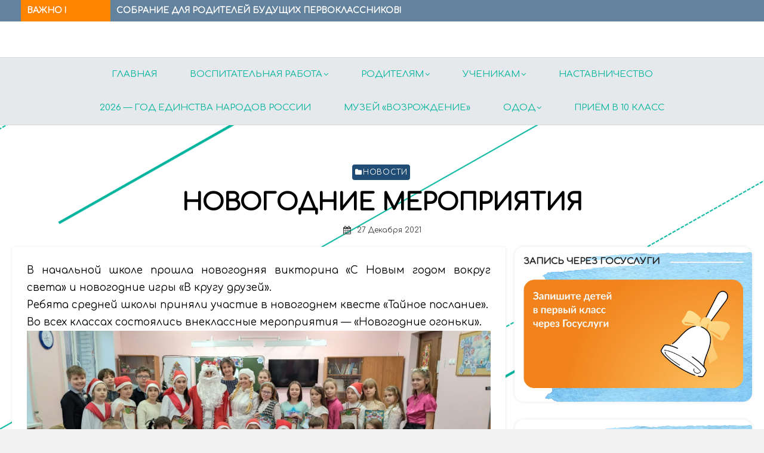

--- FILE ---
content_type: text/html; charset=UTF-8
request_url: http://school-113.ru/novogodnie-meropriyatiya/
body_size: 25002
content:
<!DOCTYPE html>
<html lang="ru-RU">
<head>
	<meta charset="UTF-8">
	<meta name="viewport" content="width=device-width, initial-scale=1.0, maximum-scale=1.0, user-scalable=no" />
	<link rel="profile" href="http://gmpg.org/xfn/11">
	<script type="text/javascript" src="http://esir.gov.spb.ru/static/widget/js/widget.js" charset="utf-8"></script>
<!--<script src="https://snipp.ru/cdn/jquery/2.1.1/jquery.min.js"></script>-->
	<meta name='robots' content='index, follow, max-image-preview:large, max-snippet:-1, max-video-preview:-1' />

	<!-- This site is optimized with the Yoast SEO plugin v19.7.1 - https://yoast.com/wordpress/plugins/seo/ -->
	<title>НОВОГОДНИЕ МЕРОПРИЯТИЯ - ГБОУ СОШ №113</title>
	<meta name="description" content="Государственное бюджетное общеобразовательное учреждениесредняя общеобразовательная школа № 113" />
	<link rel="canonical" href="http://school-113.ru/novogodnie-meropriyatiya/" />
	<meta property="og:locale" content="ru_RU" />
	<meta property="og:type" content="article" />
	<meta property="og:title" content="НОВОГОДНИЕ МЕРОПРИЯТИЯ - ГБОУ СОШ №113" />
	<meta property="og:description" content="Государственное бюджетное общеобразовательное учреждениесредняя общеобразовательная школа № 113" />
	<meta property="og:url" content="http://school-113.ru/novogodnie-meropriyatiya/" />
	<meta property="og:site_name" content="ГБОУ СОШ №113" />
	<meta property="article:published_time" content="2021-12-27T11:34:56+00:00" />
	<meta property="og:image" content="http://school-113.ru/wp-content/uploads/2021/12/WhatsApp-Image-2021-12-24-at-16.47.18.jpeg" />
	<meta property="og:image:width" content="1280" />
	<meta property="og:image:height" content="588" />
	<meta property="og:image:type" content="image/jpeg" />
	<meta name="author" content="Екатерина Вылкова" />
	<meta name="twitter:card" content="summary_large_image" />
	<meta name="twitter:label1" content="Написано автором" />
	<meta name="twitter:data1" content="Екатерина Вылкова" />
	<meta name="twitter:label2" content="Примерное время для чтения" />
	<meta name="twitter:data2" content="1 минута" />
	<script type="application/ld+json" class="yoast-schema-graph">{"@context":"https://schema.org","@graph":[{"@type":"Article","@id":"http://school-113.ru/novogodnie-meropriyatiya/#article","isPartOf":{"@id":"http://school-113.ru/novogodnie-meropriyatiya/"},"author":{"name":"Екатерина Вылкова","@id":"http://school-113.ru/#/schema/person/aa7f649b8cb089919a6dde9c36f5f23b"},"headline":"НОВОГОДНИЕ МЕРОПРИЯТИЯ","datePublished":"2021-12-27T11:34:56+00:00","dateModified":"2021-12-27T11:34:56+00:00","mainEntityOfPage":{"@id":"http://school-113.ru/novogodnie-meropriyatiya/"},"wordCount":3,"publisher":{"@id":"http://school-113.ru/#organization"},"image":{"@id":"http://school-113.ru/novogodnie-meropriyatiya/#primaryimage"},"thumbnailUrl":"http://school-113.ru/wp-content/uploads/2021/12/WhatsApp-Image-2021-12-24-at-16.47.18.jpeg","articleSection":["Новости"],"inLanguage":"ru-RU"},{"@type":"WebPage","@id":"http://school-113.ru/novogodnie-meropriyatiya/","url":"http://school-113.ru/novogodnie-meropriyatiya/","name":"НОВОГОДНИЕ МЕРОПРИЯТИЯ - ГБОУ СОШ №113","isPartOf":{"@id":"http://school-113.ru/#website"},"primaryImageOfPage":{"@id":"http://school-113.ru/novogodnie-meropriyatiya/#primaryimage"},"image":{"@id":"http://school-113.ru/novogodnie-meropriyatiya/#primaryimage"},"thumbnailUrl":"http://school-113.ru/wp-content/uploads/2021/12/WhatsApp-Image-2021-12-24-at-16.47.18.jpeg","datePublished":"2021-12-27T11:34:56+00:00","dateModified":"2021-12-27T11:34:56+00:00","description":"Государственное бюджетное общеобразовательное учреждениесредняя общеобразовательная школа № 113","breadcrumb":{"@id":"http://school-113.ru/novogodnie-meropriyatiya/#breadcrumb"},"inLanguage":"ru-RU","potentialAction":[{"@type":"ReadAction","target":["http://school-113.ru/novogodnie-meropriyatiya/"]}]},{"@type":"ImageObject","inLanguage":"ru-RU","@id":"http://school-113.ru/novogodnie-meropriyatiya/#primaryimage","url":"http://school-113.ru/wp-content/uploads/2021/12/WhatsApp-Image-2021-12-24-at-16.47.18.jpeg","contentUrl":"http://school-113.ru/wp-content/uploads/2021/12/WhatsApp-Image-2021-12-24-at-16.47.18.jpeg","width":1280,"height":588},{"@type":"BreadcrumbList","@id":"http://school-113.ru/novogodnie-meropriyatiya/#breadcrumb","itemListElement":[{"@type":"ListItem","position":1,"name":"Главная страница","item":"http://school-113.ru/"},{"@type":"ListItem","position":2,"name":"НОВОГОДНИЕ МЕРОПРИЯТИЯ"}]},{"@type":"WebSite","@id":"http://school-113.ru/#website","url":"http://school-113.ru/","name":"ГБОУ СОШ №113","description":"Официальный сайт Государственного бюджетного общеобразовательного учреждения средней общеобразовательной школы № 113 с углубленным изучением предметов информационно-технологического профиля","publisher":{"@id":"http://school-113.ru/#organization"},"potentialAction":[{"@type":"SearchAction","target":{"@type":"EntryPoint","urlTemplate":"http://school-113.ru/?s={search_term_string}"},"query-input":"required name=search_term_string"}],"inLanguage":"ru-RU"},{"@type":"Organization","@id":"http://school-113.ru/#organization","name":"ГБОУ СОШ №113","url":"http://school-113.ru/","sameAs":[],"logo":{"@type":"ImageObject","inLanguage":"ru-RU","@id":"http://school-113.ru/#/schema/logo/image/","url":"http://school-113.ru/wp-content/uploads/2020/08/icons8-globus-50.png","contentUrl":"http://school-113.ru/wp-content/uploads/2020/08/icons8-globus-50.png","width":50,"height":50,"caption":"ГБОУ СОШ №113"},"image":{"@id":"http://school-113.ru/#/schema/logo/image/"}},{"@type":"Person","@id":"http://school-113.ru/#/schema/person/aa7f649b8cb089919a6dde9c36f5f23b","name":"Екатерина Вылкова","sameAs":["http://school-113.ru"],"url":"http://school-113.ru/author/vylkova/"}]}</script>
	<!-- / Yoast SEO plugin. -->


<link rel='dns-prefetch' href='//fonts.googleapis.com' />
<link rel="alternate" type="application/rss+xml" title="ГБОУ СОШ №113 &raquo; Лента" href="http://school-113.ru/feed/" />
<link rel="alternate" type="application/rss+xml" title="ГБОУ СОШ №113 &raquo; Лента комментариев" href="http://school-113.ru/comments/feed/" />
<script type="text/javascript">
/* <![CDATA[ */
window._wpemojiSettings = {"baseUrl":"https:\/\/s.w.org\/images\/core\/emoji\/15.0.3\/72x72\/","ext":".png","svgUrl":"https:\/\/s.w.org\/images\/core\/emoji\/15.0.3\/svg\/","svgExt":".svg","source":{"concatemoji":"http:\/\/school-113.ru\/wp-includes\/js\/wp-emoji-release.min.js?ver=ec96169d950f04714e4e7f74062f00e8"}};
/*! This file is auto-generated */
!function(i,n){var o,s,e;function c(e){try{var t={supportTests:e,timestamp:(new Date).valueOf()};sessionStorage.setItem(o,JSON.stringify(t))}catch(e){}}function p(e,t,n){e.clearRect(0,0,e.canvas.width,e.canvas.height),e.fillText(t,0,0);var t=new Uint32Array(e.getImageData(0,0,e.canvas.width,e.canvas.height).data),r=(e.clearRect(0,0,e.canvas.width,e.canvas.height),e.fillText(n,0,0),new Uint32Array(e.getImageData(0,0,e.canvas.width,e.canvas.height).data));return t.every(function(e,t){return e===r[t]})}function u(e,t,n){switch(t){case"flag":return n(e,"\ud83c\udff3\ufe0f\u200d\u26a7\ufe0f","\ud83c\udff3\ufe0f\u200b\u26a7\ufe0f")?!1:!n(e,"\ud83c\uddfa\ud83c\uddf3","\ud83c\uddfa\u200b\ud83c\uddf3")&&!n(e,"\ud83c\udff4\udb40\udc67\udb40\udc62\udb40\udc65\udb40\udc6e\udb40\udc67\udb40\udc7f","\ud83c\udff4\u200b\udb40\udc67\u200b\udb40\udc62\u200b\udb40\udc65\u200b\udb40\udc6e\u200b\udb40\udc67\u200b\udb40\udc7f");case"emoji":return!n(e,"\ud83d\udc26\u200d\u2b1b","\ud83d\udc26\u200b\u2b1b")}return!1}function f(e,t,n){var r="undefined"!=typeof WorkerGlobalScope&&self instanceof WorkerGlobalScope?new OffscreenCanvas(300,150):i.createElement("canvas"),a=r.getContext("2d",{willReadFrequently:!0}),o=(a.textBaseline="top",a.font="600 32px Arial",{});return e.forEach(function(e){o[e]=t(a,e,n)}),o}function t(e){var t=i.createElement("script");t.src=e,t.defer=!0,i.head.appendChild(t)}"undefined"!=typeof Promise&&(o="wpEmojiSettingsSupports",s=["flag","emoji"],n.supports={everything:!0,everythingExceptFlag:!0},e=new Promise(function(e){i.addEventListener("DOMContentLoaded",e,{once:!0})}),new Promise(function(t){var n=function(){try{var e=JSON.parse(sessionStorage.getItem(o));if("object"==typeof e&&"number"==typeof e.timestamp&&(new Date).valueOf()<e.timestamp+604800&&"object"==typeof e.supportTests)return e.supportTests}catch(e){}return null}();if(!n){if("undefined"!=typeof Worker&&"undefined"!=typeof OffscreenCanvas&&"undefined"!=typeof URL&&URL.createObjectURL&&"undefined"!=typeof Blob)try{var e="postMessage("+f.toString()+"("+[JSON.stringify(s),u.toString(),p.toString()].join(",")+"));",r=new Blob([e],{type:"text/javascript"}),a=new Worker(URL.createObjectURL(r),{name:"wpTestEmojiSupports"});return void(a.onmessage=function(e){c(n=e.data),a.terminate(),t(n)})}catch(e){}c(n=f(s,u,p))}t(n)}).then(function(e){for(var t in e)n.supports[t]=e[t],n.supports.everything=n.supports.everything&&n.supports[t],"flag"!==t&&(n.supports.everythingExceptFlag=n.supports.everythingExceptFlag&&n.supports[t]);n.supports.everythingExceptFlag=n.supports.everythingExceptFlag&&!n.supports.flag,n.DOMReady=!1,n.readyCallback=function(){n.DOMReady=!0}}).then(function(){return e}).then(function(){var e;n.supports.everything||(n.readyCallback(),(e=n.source||{}).concatemoji?t(e.concatemoji):e.wpemoji&&e.twemoji&&(t(e.twemoji),t(e.wpemoji)))}))}((window,document),window._wpemojiSettings);
/* ]]> */
</script>
<style id='wp-emoji-styles-inline-css' type='text/css'>

	img.wp-smiley, img.emoji {
		display: inline !important;
		border: none !important;
		box-shadow: none !important;
		height: 1em !important;
		width: 1em !important;
		margin: 0 0.07em !important;
		vertical-align: -0.1em !important;
		background: none !important;
		padding: 0 !important;
	}
</style>
<link rel='stylesheet' id='wp-block-library-css' href='http://school-113.ru/wp-includes/css/dist/block-library/style.min.css?ver=ec96169d950f04714e4e7f74062f00e8' type='text/css' media='all' />
<style id='classic-theme-styles-inline-css' type='text/css'>
/*! This file is auto-generated */
.wp-block-button__link{color:#fff;background-color:#32373c;border-radius:9999px;box-shadow:none;text-decoration:none;padding:calc(.667em + 2px) calc(1.333em + 2px);font-size:1.125em}.wp-block-file__button{background:#32373c;color:#fff;text-decoration:none}
</style>
<style id='global-styles-inline-css' type='text/css'>
body{--wp--preset--color--black: #000000;--wp--preset--color--cyan-bluish-gray: #abb8c3;--wp--preset--color--white: #ffffff;--wp--preset--color--pale-pink: #f78da7;--wp--preset--color--vivid-red: #cf2e2e;--wp--preset--color--luminous-vivid-orange: #ff6900;--wp--preset--color--luminous-vivid-amber: #fcb900;--wp--preset--color--light-green-cyan: #7bdcb5;--wp--preset--color--vivid-green-cyan: #00d084;--wp--preset--color--pale-cyan-blue: #8ed1fc;--wp--preset--color--vivid-cyan-blue: #0693e3;--wp--preset--color--vivid-purple: #9b51e0;--wp--preset--gradient--vivid-cyan-blue-to-vivid-purple: linear-gradient(135deg,rgba(6,147,227,1) 0%,rgb(155,81,224) 100%);--wp--preset--gradient--light-green-cyan-to-vivid-green-cyan: linear-gradient(135deg,rgb(122,220,180) 0%,rgb(0,208,130) 100%);--wp--preset--gradient--luminous-vivid-amber-to-luminous-vivid-orange: linear-gradient(135deg,rgba(252,185,0,1) 0%,rgba(255,105,0,1) 100%);--wp--preset--gradient--luminous-vivid-orange-to-vivid-red: linear-gradient(135deg,rgba(255,105,0,1) 0%,rgb(207,46,46) 100%);--wp--preset--gradient--very-light-gray-to-cyan-bluish-gray: linear-gradient(135deg,rgb(238,238,238) 0%,rgb(169,184,195) 100%);--wp--preset--gradient--cool-to-warm-spectrum: linear-gradient(135deg,rgb(74,234,220) 0%,rgb(151,120,209) 20%,rgb(207,42,186) 40%,rgb(238,44,130) 60%,rgb(251,105,98) 80%,rgb(254,248,76) 100%);--wp--preset--gradient--blush-light-purple: linear-gradient(135deg,rgb(255,206,236) 0%,rgb(152,150,240) 100%);--wp--preset--gradient--blush-bordeaux: linear-gradient(135deg,rgb(254,205,165) 0%,rgb(254,45,45) 50%,rgb(107,0,62) 100%);--wp--preset--gradient--luminous-dusk: linear-gradient(135deg,rgb(255,203,112) 0%,rgb(199,81,192) 50%,rgb(65,88,208) 100%);--wp--preset--gradient--pale-ocean: linear-gradient(135deg,rgb(255,245,203) 0%,rgb(182,227,212) 50%,rgb(51,167,181) 100%);--wp--preset--gradient--electric-grass: linear-gradient(135deg,rgb(202,248,128) 0%,rgb(113,206,126) 100%);--wp--preset--gradient--midnight: linear-gradient(135deg,rgb(2,3,129) 0%,rgb(40,116,252) 100%);--wp--preset--font-size--small: 13px;--wp--preset--font-size--medium: 20px;--wp--preset--font-size--large: 36px;--wp--preset--font-size--x-large: 42px;--wp--preset--spacing--20: 0.44rem;--wp--preset--spacing--30: 0.67rem;--wp--preset--spacing--40: 1rem;--wp--preset--spacing--50: 1.5rem;--wp--preset--spacing--60: 2.25rem;--wp--preset--spacing--70: 3.38rem;--wp--preset--spacing--80: 5.06rem;--wp--preset--shadow--natural: 6px 6px 9px rgba(0, 0, 0, 0.2);--wp--preset--shadow--deep: 12px 12px 50px rgba(0, 0, 0, 0.4);--wp--preset--shadow--sharp: 6px 6px 0px rgba(0, 0, 0, 0.2);--wp--preset--shadow--outlined: 6px 6px 0px -3px rgba(255, 255, 255, 1), 6px 6px rgba(0, 0, 0, 1);--wp--preset--shadow--crisp: 6px 6px 0px rgba(0, 0, 0, 1);}:where(.is-layout-flex){gap: 0.5em;}:where(.is-layout-grid){gap: 0.5em;}body .is-layout-flex{display: flex;}body .is-layout-flex{flex-wrap: wrap;align-items: center;}body .is-layout-flex > *{margin: 0;}body .is-layout-grid{display: grid;}body .is-layout-grid > *{margin: 0;}:where(.wp-block-columns.is-layout-flex){gap: 2em;}:where(.wp-block-columns.is-layout-grid){gap: 2em;}:where(.wp-block-post-template.is-layout-flex){gap: 1.25em;}:where(.wp-block-post-template.is-layout-grid){gap: 1.25em;}.has-black-color{color: var(--wp--preset--color--black) !important;}.has-cyan-bluish-gray-color{color: var(--wp--preset--color--cyan-bluish-gray) !important;}.has-white-color{color: var(--wp--preset--color--white) !important;}.has-pale-pink-color{color: var(--wp--preset--color--pale-pink) !important;}.has-vivid-red-color{color: var(--wp--preset--color--vivid-red) !important;}.has-luminous-vivid-orange-color{color: var(--wp--preset--color--luminous-vivid-orange) !important;}.has-luminous-vivid-amber-color{color: var(--wp--preset--color--luminous-vivid-amber) !important;}.has-light-green-cyan-color{color: var(--wp--preset--color--light-green-cyan) !important;}.has-vivid-green-cyan-color{color: var(--wp--preset--color--vivid-green-cyan) !important;}.has-pale-cyan-blue-color{color: var(--wp--preset--color--pale-cyan-blue) !important;}.has-vivid-cyan-blue-color{color: var(--wp--preset--color--vivid-cyan-blue) !important;}.has-vivid-purple-color{color: var(--wp--preset--color--vivid-purple) !important;}.has-black-background-color{background-color: var(--wp--preset--color--black) !important;}.has-cyan-bluish-gray-background-color{background-color: var(--wp--preset--color--cyan-bluish-gray) !important;}.has-white-background-color{background-color: var(--wp--preset--color--white) !important;}.has-pale-pink-background-color{background-color: var(--wp--preset--color--pale-pink) !important;}.has-vivid-red-background-color{background-color: var(--wp--preset--color--vivid-red) !important;}.has-luminous-vivid-orange-background-color{background-color: var(--wp--preset--color--luminous-vivid-orange) !important;}.has-luminous-vivid-amber-background-color{background-color: var(--wp--preset--color--luminous-vivid-amber) !important;}.has-light-green-cyan-background-color{background-color: var(--wp--preset--color--light-green-cyan) !important;}.has-vivid-green-cyan-background-color{background-color: var(--wp--preset--color--vivid-green-cyan) !important;}.has-pale-cyan-blue-background-color{background-color: var(--wp--preset--color--pale-cyan-blue) !important;}.has-vivid-cyan-blue-background-color{background-color: var(--wp--preset--color--vivid-cyan-blue) !important;}.has-vivid-purple-background-color{background-color: var(--wp--preset--color--vivid-purple) !important;}.has-black-border-color{border-color: var(--wp--preset--color--black) !important;}.has-cyan-bluish-gray-border-color{border-color: var(--wp--preset--color--cyan-bluish-gray) !important;}.has-white-border-color{border-color: var(--wp--preset--color--white) !important;}.has-pale-pink-border-color{border-color: var(--wp--preset--color--pale-pink) !important;}.has-vivid-red-border-color{border-color: var(--wp--preset--color--vivid-red) !important;}.has-luminous-vivid-orange-border-color{border-color: var(--wp--preset--color--luminous-vivid-orange) !important;}.has-luminous-vivid-amber-border-color{border-color: var(--wp--preset--color--luminous-vivid-amber) !important;}.has-light-green-cyan-border-color{border-color: var(--wp--preset--color--light-green-cyan) !important;}.has-vivid-green-cyan-border-color{border-color: var(--wp--preset--color--vivid-green-cyan) !important;}.has-pale-cyan-blue-border-color{border-color: var(--wp--preset--color--pale-cyan-blue) !important;}.has-vivid-cyan-blue-border-color{border-color: var(--wp--preset--color--vivid-cyan-blue) !important;}.has-vivid-purple-border-color{border-color: var(--wp--preset--color--vivid-purple) !important;}.has-vivid-cyan-blue-to-vivid-purple-gradient-background{background: var(--wp--preset--gradient--vivid-cyan-blue-to-vivid-purple) !important;}.has-light-green-cyan-to-vivid-green-cyan-gradient-background{background: var(--wp--preset--gradient--light-green-cyan-to-vivid-green-cyan) !important;}.has-luminous-vivid-amber-to-luminous-vivid-orange-gradient-background{background: var(--wp--preset--gradient--luminous-vivid-amber-to-luminous-vivid-orange) !important;}.has-luminous-vivid-orange-to-vivid-red-gradient-background{background: var(--wp--preset--gradient--luminous-vivid-orange-to-vivid-red) !important;}.has-very-light-gray-to-cyan-bluish-gray-gradient-background{background: var(--wp--preset--gradient--very-light-gray-to-cyan-bluish-gray) !important;}.has-cool-to-warm-spectrum-gradient-background{background: var(--wp--preset--gradient--cool-to-warm-spectrum) !important;}.has-blush-light-purple-gradient-background{background: var(--wp--preset--gradient--blush-light-purple) !important;}.has-blush-bordeaux-gradient-background{background: var(--wp--preset--gradient--blush-bordeaux) !important;}.has-luminous-dusk-gradient-background{background: var(--wp--preset--gradient--luminous-dusk) !important;}.has-pale-ocean-gradient-background{background: var(--wp--preset--gradient--pale-ocean) !important;}.has-electric-grass-gradient-background{background: var(--wp--preset--gradient--electric-grass) !important;}.has-midnight-gradient-background{background: var(--wp--preset--gradient--midnight) !important;}.has-small-font-size{font-size: var(--wp--preset--font-size--small) !important;}.has-medium-font-size{font-size: var(--wp--preset--font-size--medium) !important;}.has-large-font-size{font-size: var(--wp--preset--font-size--large) !important;}.has-x-large-font-size{font-size: var(--wp--preset--font-size--x-large) !important;}
.wp-block-navigation a:where(:not(.wp-element-button)){color: inherit;}
:where(.wp-block-post-template.is-layout-flex){gap: 1.25em;}:where(.wp-block-post-template.is-layout-grid){gap: 1.25em;}
:where(.wp-block-columns.is-layout-flex){gap: 2em;}:where(.wp-block-columns.is-layout-grid){gap: 2em;}
.wp-block-pullquote{font-size: 1.5em;line-height: 1.6;}
</style>
<link rel='stylesheet' id='wa_chpcs_css_file-css' href='http://school-113.ru/wp-content/plugins/carousel-horizontal-posts-content-slider/assets/css/custom-style.css?ver=3.3' type='text/css' media='all' />
<link rel='stylesheet' id='vi-style-css' href='http://school-113.ru/wp-content/plugins/for-the-visually-impaired/css/styles.css?ver=ec96169d950f04714e4e7f74062f00e8' type='text/css' media='all' />
<style id='vi-style-inline-css' type='text/css'>

		.vi-on-img-button{
  background: url(http://school-113.ru/wp-content/plugins/for-the-visually-impaired/img/icon_58.png) 100% 100% no-repeat;
  background-size: contain;
    display: inline-block;
    vertical-align: middle;
    height: 58px;
    width: 58px;
    text-decoration: none;
    outline: 0;
		}
#bt_widget-vi-on a {
	text-align: center;
	cursor: pointer;
	background: #19a8e5;
	box-shadow: 0 -3px 0 rgba(0, 0, 0, 0.1) inset;
	border: 0 none;
	border-radius: 6px;
	overflow: hidden;
    font-size: 15px;
    padding: 13px 18px 16px;
	text-decoration: none;
	display: inline-block;
	font-family: arial;
    font-weight: 700;
	line-height: 100%;
	text-shadow: 1px 1px 0 rgba(0, 0, 0, 0.12);
	margin-top: -3px;
    color: #fcfcfc;
    border-radius: 10px;
    vertical-align:middle;

}


#bt_widget-vi-on a:hover {
	-o-box-shadow: 0 -1px 0 rgba(0, 0, 0, 0.14) inset;
	-moz-box-shadow: 0 -1px 0 rgba(0, 0, 0, 0.14) inset;
	-webkit-box-shadow: 0 -1px 0 rgba(0, 0, 0, 0.14) inset;
	box-shadow: 0 -1px 0 rgba(0, 0, 0, 0.14) inset;
	text-decoration: underline;	
}

#bt_widget-vi-on .vi_widget_img {
    vertical-align:middle;
}
#bt_widget-vi-on  {
	    position: relative;
    top: 0;
    left: 0;
    color: #000000;
    font-size: 18px;
    letter-spacing: 0;
    text-align: center;
}
.vi-close{
	vertical-align: middle;
	text-align: center;
	display: flex;
	justify-content: center;
	align-items: center;
	font-size: 16px;
	text-decoration: none;
	font-weight: bold;
	vertical-align: middle;
	word-break: break-all;
    word-wrap: break-word;

}
.bt_widget-vi{
	vertical-align: middle;
	text-align: center;
	
}
		
		
</style>
<link rel='stylesheet' id='poll-maker-ays-css' href='http://school-113.ru/wp-content/plugins/poll-maker/public/css/poll-maker-ays-public.css?ver=4.5.7' type='text/css' media='all' />
<link rel='stylesheet' id='tooltipck-css' href='http://school-113.ru/wp-content/plugins/tooltip-ck/assets/tooltipck.css?ver=ec96169d950f04714e4e7f74062f00e8' type='text/css' media='all' />
<link rel='stylesheet' id='wp-polls-css' href='http://school-113.ru/wp-content/plugins/wp-polls/polls-css.css?ver=2.77.0' type='text/css' media='all' />
<style id='wp-polls-inline-css' type='text/css'>
.wp-polls .pollbar {
	margin: 1px;
	font-size: 8px;
	line-height: 10px;
	height: 10px;
	background-image: url('http://school-113.ru/wp-content/plugins/wp-polls/images/default_gradient/pollbg.gif');
	border: 1px solid #c8c8c8;
}

</style>
<link rel='stylesheet' id='yop-public-css' href='http://school-113.ru/wp-content/plugins/yop-poll/public/assets/css/yop-poll-public-6.5.24.css?ver=ec96169d950f04714e4e7f74062f00e8' type='text/css' media='all' />
<link rel='stylesheet' id='simplelightbox-0-css' href='http://school-113.ru/wp-content/plugins/nextgen-gallery/products/photocrati_nextgen/modules/lightbox/static/simplelightbox/simple-lightbox.css?ver=3.35' type='text/css' media='all' />
<link rel='stylesheet' id='miteri-fonts-css' href='//fonts.googleapis.com/css?family=Open+Sans%3A400%2C700%2C300%2C400italic%2C700italic%7COpen+Sans%3A400%2C700&#038;subset=latin%2Clatin-ext' type='text/css' media='all' />
<link rel='stylesheet' id='font-awesome-css' href='http://school-113.ru/wp-content/themes/miteri/assets/lib/font-awesome/css/font-awesome.css?ver=4.7' type='text/css' media='all' />
<link rel='stylesheet' id='owl-carousel-css' href='http://school-113.ru/wp-content/themes/miteri/assets/css/vendor/owl.carousel.min.css?ver=4.7' type='text/css' media='all' />
<link rel='stylesheet' id='miteri-default-style-css' href='http://school-113.ru/wp-content/themes/miteri/assets/css/miteri.css?ver=1.0.0' type='text/css' media='all' />
<link rel='stylesheet' id='miteri-style-css' href='http://school-113.ru/wp-content/themes/miteri-child/style.css?ver=1.0.0.1601560033' type='text/css' media='all' />
<style id='miteri-style-inline-css' type='text/css'>

        @media screen and (min-width: 600px) {
        .site-logo .custom-logo {max-width: 720px;}
        }.header-image {padding-top: 20px;padding-bottom: 20px;}
        .header-image:before {opacity: 0.40;}
        #masthead .site-description {color: #c47b1b;}.site-header {background-color: #ffffff;}.site-footer .widget-area {background-color: #cccccc;}
            .site-footer .widget-area  {
            color: rgba(0,0,0,.7);
            }
            .site-footer .widget-title,
            .site-footer .widget a, .site-footer .widget a:hover {
            color: rgba(0,0,0,.8);
            }
            .site-footer .widget-area ul li {
            border-bottom-color: rgba(0,0,0,.05);
            }
            .site-footer .widget_tag_cloud a {
            border-color: rgba(0,0,0,.05);
            background-color: rgba(0,0,0,.05);
            }
</style>
<script type="text/javascript" id="jquery-core-js-extra">
/* <![CDATA[ */
var miteri_global_object = {"ajax_url":"http:\/\/school-113.ru\/wp-admin\/admin-ajax.php"};
/* ]]> */
</script>
<script type="text/javascript" src="http://school-113.ru/wp-includes/js/jquery/jquery.min.js?ver=3.7.1" id="jquery-core-js"></script>
<script type="text/javascript" src="http://school-113.ru/wp-includes/js/jquery/jquery-migrate.min.js?ver=3.4.1" id="jquery-migrate-js"></script>
<script type="text/javascript" src="http://school-113.ru/wp-content/plugins/tooltip-ck/assets/tooltipck.js?ver=ec96169d950f04714e4e7f74062f00e8" id="tooltipck-js"></script>
<script type="text/javascript" id="tooltipck-js-after">
/* <![CDATA[ */
		// jQuery(window).load(function(){
		// jQuery(document).ready(function(){
		window.addEventListener('load', function(event) {
			new Tooltipck({ 
				fxTransition: 'linear', 
				fxType: 'both', 
				fxDuration: '300', 
				tipPosition: 'right', 
				delayOut: '400', 
				opacity: '0.9',
				isMobile: '0'
			});
		});
		
/* ]]> */
</script>
<script type="text/javascript" id="yop-public-js-extra">
/* <![CDATA[ */
var objectL10n = {"yopPollParams":{"urlParams":{"ajax":"http:\/\/school-113.ru\/wp-admin\/admin-ajax.php","wpLogin":"http:\/\/school-113.ru\/12516Z\/?redirect_to=http%3A%2F%2Fschool-113.ru%2Fwp-admin%2Fadmin-ajax.php%3Faction%3Dyop_poll_record_wordpress_vote"},"apiParams":{"reCaptcha":{"siteKey":""},"reCaptchaV2Invisible":{"siteKey":""},"reCaptchaV3":{"siteKey":""},"hCaptcha":{"siteKey":""}},"captchaParams":{"imgPath":"http:\/\/school-113.ru\/wp-content\/plugins\/yop-poll\/public\/assets\/img\/","url":"http:\/\/school-113.ru\/wp-content\/plugins\/yop-poll\/app.php","accessibilityAlt":"Sound icon","accessibilityTitle":"Accessibility option: listen to a question and answer it!","accessibilityDescription":"Type below the <strong>answer<\/strong> to what you hear. Numbers or words:","explanation":"Click or touch the <strong>ANSWER<\/strong>","refreshAlt":"Refresh\/reload icon","refreshTitle":"Refresh\/reload: get new images and accessibility option!"},"voteParams":{"invalidPoll":"Invalid Poll","noAnswersSelected":"No answer selected","minAnswersRequired":"At least {min_answers_allowed} answer(s) required","maxAnswersRequired":"A max of {max_answers_allowed} answer(s) accepted","noAnswerForOther":"No other answer entered","noValueForCustomField":"{custom_field_name} is required","consentNotChecked":"You must agree to our terms and conditions","noCaptchaSelected":"Captcha is required","thankYou":"Thank you for your vote"},"resultsParams":{"singleVote":"vote","multipleVotes":"votes","singleAnswer":"answer","multipleAnswers":"answers"}}};
/* ]]> */
</script>
<script type="text/javascript" src="http://school-113.ru/wp-content/plugins/yop-poll/public/assets/js/yop-poll-public-6.5.24.min.js?ver=ec96169d950f04714e4e7f74062f00e8" id="yop-public-js"></script>
<script type="text/javascript" id="photocrati_ajax-js-extra">
/* <![CDATA[ */
var photocrati_ajax = {"url":"http:\/\/school-113.ru\/index.php?photocrati_ajax=1","wp_home_url":"http:\/\/school-113.ru","wp_site_url":"http:\/\/school-113.ru","wp_root_url":"http:\/\/school-113.ru","wp_plugins_url":"http:\/\/school-113.ru\/wp-content\/plugins","wp_content_url":"http:\/\/school-113.ru\/wp-content","wp_includes_url":"http:\/\/school-113.ru\/wp-includes\/","ngg_param_slug":"nggallery"};
/* ]]> */
</script>
<script type="text/javascript" src="http://school-113.ru/wp-content/plugins/nextgen-gallery/products/photocrati_nextgen/modules/ajax/static/ajax.min.js?ver=3.35" id="photocrati_ajax-js"></script>
<script type="text/javascript" src="http://school-113.ru/wp-content/themes/miteri-child/js/tabs_js.js?ver=0.1" id="tabs-js"></script>
<link rel="https://api.w.org/" href="http://school-113.ru/wp-json/" /><link rel="alternate" type="application/json" href="http://school-113.ru/wp-json/wp/v2/posts/15835" /><link rel="EditURI" type="application/rsd+xml" title="RSD" href="http://school-113.ru/xmlrpc.php?rsd" />

<link rel='shortlink' href='http://school-113.ru/?p=15835' />
<link rel="alternate" type="application/json+oembed" href="http://school-113.ru/wp-json/oembed/1.0/embed?url=http%3A%2F%2Fschool-113.ru%2Fnovogodnie-meropriyatiya%2F" />
<link rel="alternate" type="text/xml+oembed" href="http://school-113.ru/wp-json/oembed/1.0/embed?url=http%3A%2F%2Fschool-113.ru%2Fnovogodnie-meropriyatiya%2F&#038;format=xml" />
<link id='MediaRSS' rel='alternate' type='application/rss+xml' title='NextGEN Gallery RSS Feed' href='http://school-113.ru/wp-content/plugins/nextgen-gallery/products/photocrati_nextgen/modules/ngglegacy/xml/media-rss.php' />
<style type="text/css">.broken_link, a.broken_link {
	text-decoration: line-through;
}</style>	<style miteri="text/css">
			.site-title,
		.site-description {
			position: absolute;
			clip: rect(1px, 1px, 1px, 1px);
		}
		</style>
	<style type="text/css" id="custom-background-css">
body.custom-background { background-color: #f2f2f2; background-image: url("http://school-113.ru/wp-content/uploads/2023/11/image_7936231_15535972.png"); background-position: left top; background-size: cover; background-repeat: no-repeat; background-attachment: fixed; }
</style>
	<link rel="icon" href="http://school-113.ru/wp-content/uploads/2020/11/cropped-Логотип-сайта-32x32.png" sizes="32x32" />
<link rel="icon" href="http://school-113.ru/wp-content/uploads/2020/11/cropped-Логотип-сайта-192x192.png" sizes="192x192" />
<link rel="apple-touch-icon" href="http://school-113.ru/wp-content/uploads/2020/11/cropped-Логотип-сайта-180x180.png" />
<meta name="msapplication-TileImage" content="http://school-113.ru/wp-content/uploads/2020/11/cropped-Логотип-сайта-270x270.png" />
		<style type="text/css" id="wp-custom-css">
			/*Fonts*/  
@import url('https://fonts.googleapis.com/css2?family=Comfortaa&display=swap');
@font-face { font-family: 'Izhitsa';  src: local('Izhitsa'), url('https://nomail.com.ua/files/woff/8d46f8eed3c221af6e1b6044814347c8.woff') format('woff'); }
a{
	color:#4bd1b9;
}
/*Big First Letter*/
/**.entry-content div:first-child:first-letter {
	font-family: 'Izhitsa', arial;
	color: 
#50b6a1;    
	font-size: 70px;
	line-height: 60px;    
	vertical-align: top;
	display: inline-block;
	float: left;
	margin: 0 10px 0 0;
}
.entry-content p:first-child:first-letter {
	font-family: 'Izhitsa';
	color: #50b6a1;    
	font-size: 50px;
	line-height: 60px;    
	vertical-align: top;
	display: inline-block;
	float: left;
	margin: 0 10px 0 0;
}
.entry-content .none p:first-child:first-letter{
	font-size: 25px;
		line-height:20px; 
	margin:0px;
	float:none;
	
}*/
/*Slider_zero*/
.chpcs_image_carousel{
	margin: 5px 5px 5px; 	border:1px solid #eeeeee;
		background:rgba(238,238,238,.8); 	border-radius:15px; transform:14px;
}
.main-navigation ul li a{
	font-size:15px;
	
	color: #00B49D; /*цвет шрифта на панели навигации*/
}
.header-image:before {
	background-color: none;
}
/*All*/
h1, h2, .blog-box .widget-title, h3, h4, h5, h6 {
    clear: both;
    font-family: 'Comfortaa', sans-serif;
	}
.ngg-slideshow.slick-slider {
    margin: 5px 5px 5px;
	border:1px solid #eeeeee;
background:rgba(238,238,238,.1);
	border-radius:15px;
transform:14px;}
body, input, select, textarea {
    color:black;
    font-family: 'Comfortaa', sans-serif;
    font-size: 16px;
    font-size: 1rem;
	line-height: 1.75;}
.slick-prev:before {
	content: '		</style>
		</head>
<body class="post-template-default single single-post postid-15835 single-format-standard custom-background wp-custom-logo header-layout3 fimg-banner content-sidebar skin_one">
		<div id="page" class="site full-layout">
					<button onclick="topFunction()" id="myBtn" title="Вверх"><i class="fa fa-angle-up"></i></button>		<a class="skip-link screen-reader-text" href="#main">Skip to content</a>
				<header id="masthead" class="site-header " role="banner">
			<div class="site-title-centered site-header-wrap header-layout3">
        <div class="top-header category-id12">
        <div class="container">
            <div class="row">
                <div class="col-sm-12 col-12">
                                            <div class="breaking-wrap">
                                                        <span class="breaking-news-title">ВАЖНО !</span>
                            <ul class="breaking-news owl-carousel">
                                                                    <li><a href="http://school-113.ru/sobranie-dlya-roditelej-budushhix-pervoklassnikov/">Собрание для родителей будущих первоклассников!</a></li>
                                                                    <li><a href="http://school-113.ru/informaciya-po-barernomu-medosmotru/">Информация по барьерному медосмотру</a></li>
                                                                    <li><a href="http://school-113.ru/zapis-v-obedineniya-dopolnitelnogo-obrazovaniya-na-2025-2026-uchebnyj-god/">Запись в объединения дополнительного образования на 2025-2026 учебный год</a></li>
                                                                    <li><a href="http://school-113.ru/priglashenie-na-den-otkrytyx-dverej-roditelej-budushhix-pervoklassnikov/">Приглашение на день открытых дверей родителей будущих первоклассников</a></li>
                                                                    <li><a href="http://school-113.ru/den-otkrytyx-dverej-08-02-2025/">День открытых дверей 08.02.2025</a></li>
                                                                    <li><a href="http://school-113.ru/plan-meropriyatij-14-12-24/">ПЛАН МЕРОПРИЯТИЙ 14.12.24</a></li>
                                                                    <li><a href="http://school-113.ru/shkolnyj-etap-vsosh/">Школьный этап ВСоШ</a></li>
                                                                    <li><a href="http://school-113.ru/sertifikat-dopolnitelnogo-obrazovaniya/">СЕРТИФИКАТ ДОПОЛНИТЕЛЬНОГО ОБРАЗОВАНИЯ</a></li>
                                                                    <li><a href="http://school-113.ru/10-fevralya-2024-den-otkrytyx-dverej/">10 февраля 2024 День открытых дверей</a></li>
                                                                    <li><a href="http://school-113.ru/blokada-80-let/">БЛОКАДА. 80 ЛЕТ</a></li>
                                                            </ul>
                        </div>
                                        </div>
            </div>
        </div>
    </div>
    <div class="site-branding  logo-exist">
    <div class="container">
        <div class=" left-brand">
                    <h1 class="site-title site-logo"><a href="http://school-113.ru/" class="custom-logo-link" rel="home"><img width="400" height="63" src="http://school-113.ru/wp-content/uploads/2020/11/cropped-page-bg.png" class="custom-logo" alt="ГБОУ СОШ №113" decoding="async" /></a></h1>
                        <p class="site-description">Официальный сайт Государственного бюджетного общеобразовательного учреждения средней общеобразовательной школы № 113 с углубленным изучением предметов информационно-технологического профиля</p>
                            </div>
                <div class="clear"></div>
    </div>
</div><!-- .site-branding --><div class="main-navbar sticky-nav  navbar-left">
    <div class="container">
        
	<nav id="site-navigation" class="main-navigation" role="navigation" aria-label="Main Menu">
		<ul id="main-menu" class="main-menu"><li id="menu-item-13595" class="menu-item menu-item-type-custom menu-item-object-custom menu-item-home menu-item-13595"><a title="Главная" href="http://school-113.ru/">Главная</a></li>
<li id="menu-item-14992" class="menu-item menu-item-type-post_type menu-item-object-page menu-item-has-children menu-item-14992"><a href="http://school-113.ru/vospitatelnaya-rabota/">Воспитательная работа</a>
<ul class="sub-menu">
	<li id="menu-item-14997" class="menu-item menu-item-type-post_type menu-item-object-page menu-item-14997"><a href="http://school-113.ru/dokumenty-po-vospitatelnoj-rabote/">Документы по воспитательной работе</a></li>
	<li id="menu-item-17506" class="menu-item menu-item-type-post_type menu-item-object-page menu-item-17506"><a href="http://school-113.ru/vospitatelnaya-rabota/rddm-dvizhenie-pervyx/">РДДМ «Движение первых»</a></li>
	<li id="menu-item-6680" class="menu-item menu-item-type-taxonomy menu-item-object-category menu-item-has-children menu-item-6680"><a href="http://school-113.ru/category/shkolnaya-zhizn/">Школьная жизнь</a>
	<ul class="sub-menu">
		<li id="menu-item-12865" class="menu-item menu-item-type-taxonomy menu-item-object-category menu-item-12865"><a href="http://school-113.ru/category/shkolnaya-zhizn/">Хроника школьной жизни</a></li>
		<li id="menu-item-13187" class="menu-item menu-item-type-taxonomy menu-item-object-category menu-item-13187"><a href="http://school-113.ru/category/sport/">Спортивная жизнь школы</a></li>
		<li id="menu-item-11708" class="menu-item menu-item-type-post_type menu-item-object-page menu-item-11708"><a href="http://school-113.ru/113uchimsyaitvorimdoma/75letpobedy/">#2020 год Памяти и Славы</a></li>
		<li id="menu-item-11373" class="menu-item menu-item-type-post_type menu-item-object-page menu-item-has-children menu-item-11373"><a href="http://school-113.ru/113uchimsyaitvorimdoma/">#113учимся и творим дома</a>
		<ul class="sub-menu">
			<li id="menu-item-11520" class="menu-item menu-item-type-post_type menu-item-object-page menu-item-11520"><a href="http://school-113.ru/shkoladoma/">#школадома</a></li>
			<li id="menu-item-11381" class="menu-item menu-item-type-post_type menu-item-object-page menu-item-11381"><a href="http://school-113.ru/113uchimsyaitvorimdoma/semyavmestedoma-2/">#семьявместедома</a></li>
			<li id="menu-item-11384" class="menu-item menu-item-type-post_type menu-item-object-page menu-item-11384"><a href="http://school-113.ru/113uchimsyaitvorimdoma/kulturadoma/">#культурадома</a></li>
			<li id="menu-item-11387" class="menu-item menu-item-type-post_type menu-item-object-page menu-item-11387"><a href="http://school-113.ru/113uchimsyaitvorimdoma/chitaemdoma/">#читаемдома</a></li>
			<li id="menu-item-11386" class="menu-item menu-item-type-post_type menu-item-object-page menu-item-11386"><a href="http://school-113.ru/113uchimsyaitvorimdoma/sportdoma/">#спортдома</a></li>
			<li id="menu-item-11376" class="menu-item menu-item-type-post_type menu-item-object-page menu-item-11376"><a href="http://school-113.ru/113uchimsyaitvorimdoma/igrydoma/">#играемдома</a></li>
			<li id="menu-item-11375" class="menu-item menu-item-type-post_type menu-item-object-page menu-item-11375"><a href="http://school-113.ru/113uchimsyaitvorimdoma/zooparkdoma/">#зоопаркдома</a></li>
		</ul>
</li>
	</ul>
</li>
</ul>
</li>
<li id="menu-item-12622" class="menu-item menu-item-type-custom menu-item-object-custom menu-item-has-children menu-item-12622"><a href="#">Родителям</a>
<ul class="sub-menu">
	<li id="menu-item-17178" class="menu-item menu-item-type-post_type menu-item-object-page menu-item-17178"><a href="http://school-113.ru/roditelyam-2/">Родителям</a></li>
	<li id="menu-item-6660" class="menu-item menu-item-type-post_type menu-item-object-page menu-item-6660"><a href="http://school-113.ru/priyom-v-shkolu/">Приём в школу</a></li>
	<li id="menu-item-17954" class="menu-item menu-item-type-post_type menu-item-object-page menu-item-17954"><a href="http://school-113.ru/fgis-moya-shkola-i-ikop-sferum/">ФГИС «Моя школа» и ИКОП «Сферум»</a></li>
	<li id="menu-item-16499" class="menu-item menu-item-type-post_type menu-item-object-page menu-item-16499"><a href="http://school-113.ru/fgos-2021/">ФГОС 2021</a></li>
	<li id="menu-item-16936" class="menu-item menu-item-type-post_type menu-item-object-page menu-item-16936"><a href="http://school-113.ru/funkcionalnaya-gramotnost/">Функциональная грамотность</a></li>
	<li id="menu-item-16484" class="menu-item menu-item-type-post_type menu-item-object-page menu-item-16484"><a href="http://school-113.ru/informaciya-o-vpr-rdr/">Информация о ВПР, РДР</a></li>
	<li id="menu-item-6656" class="menu-item menu-item-type-post_type menu-item-object-page menu-item-6656"><a href="http://school-113.ru/pitanie/">Организация питания в образовательной организации</a></li>
	<li id="menu-item-17083" class="menu-item menu-item-type-post_type menu-item-object-page menu-item-17083"><a href="http://school-113.ru/karta-moya-shkola/">Карта «Моя школа»</a></li>
	<li id="menu-item-6687" class="menu-item menu-item-type-post_type menu-item-object-page menu-item-6687"><a href="http://school-113.ru/medicinskij-kabinet/">Медицинский кабинет</a></li>
	<li id="menu-item-6652" class="menu-item menu-item-type-post_type menu-item-object-page menu-item-6652"><a href="http://school-113.ru/zashhita-personalnyx-dannyx/">Защита персональных данных</a></li>
	<li id="menu-item-14035" class="menu-item menu-item-type-post_type menu-item-object-page menu-item-14035"><a href="http://school-113.ru/energosberezhenie/">Энергосбережение</a></li>
	<li id="menu-item-6676" class="menu-item menu-item-type-post_type menu-item-object-page menu-item-6676"><a href="http://school-113.ru/servis-elektronnyj-dnevnik/">Электронная приёмная и Сервис «Электронный дневник»</a></li>
	<li id="menu-item-6657" class="menu-item menu-item-type-post_type menu-item-object-page menu-item-has-children menu-item-6657"><a href="http://school-113.ru/bezopasnost/">Безопасность</a>
	<ul class="sub-menu">
		<li id="menu-item-18108" class="menu-item menu-item-type-post_type menu-item-object-page menu-item-18108"><a href="http://school-113.ru/bezopasnost-v-globalnoj-seti/">Безопасность в глобальной сети</a></li>
		<li id="menu-item-16223" class="menu-item menu-item-type-post_type menu-item-object-page menu-item-16223"><a href="http://school-113.ru/bezopasnost-na-zheleznoj-doroge/">Безопасность на железной дороге</a></li>
	</ul>
</li>
	<li id="menu-item-7278" class="menu-item menu-item-type-post_type menu-item-object-page menu-item-7278"><a href="http://school-113.ru/dostupnaya-sreda/">Доступная среда</a></li>
	<li id="menu-item-11246" class="menu-item menu-item-type-post_type menu-item-object-page menu-item-11246"><a href="http://school-113.ru/obuchenie-s-ispolzovaniev-distancionnyx-obrazovatelnyx-texnologij/">Обучение с использованием дистанционных образовательных технологий</a></li>
	<li id="menu-item-6677" class="menu-item menu-item-type-post_type menu-item-object-page menu-item-has-children menu-item-6677"><a href="http://school-113.ru/sluzhba-soprovozhdeniya/">Служба сопровождения</a>
	<ul class="sub-menu">
		<li id="menu-item-15055" class="menu-item menu-item-type-post_type menu-item-object-page menu-item-15055"><a href="http://school-113.ru/dokumenty-3/">Документы</a></li>
	</ul>
</li>
	<li id="menu-item-16010" class="menu-item menu-item-type-post_type menu-item-object-page menu-item-16010"><a href="http://school-113.ru/shkolnaya-sluzhba-mediacii/">Школьная служба медиации</a></li>
	<li id="menu-item-17337" class="menu-item menu-item-type-post_type menu-item-object-page menu-item-17337"><a href="http://school-113.ru/orkse/">ОРКСЭ</a></li>
	<li id="menu-item-13038" class="menu-item menu-item-type-post_type menu-item-object-page menu-item-13038"><a href="http://school-113.ru/antikorrupcionnaya-deyatelnost/">Антикоррупционная деятельность</a></li>
	<li id="menu-item-13039" class="menu-item menu-item-type-post_type menu-item-object-page menu-item-13039"><a href="http://school-113.ru/attestaciya-rabochix-mest/">Аттестация рабочих мест</a></li>
	<li id="menu-item-18357" class="menu-item menu-item-type-post_type menu-item-object-page menu-item-18357"><a href="http://school-113.ru/roditelyam-2/oxrana-truda/">Охрана труда</a></li>
	<li id="menu-item-17259" class="menu-item menu-item-type-post_type menu-item-object-page menu-item-17259"><a href="http://school-113.ru/roditelyam-2/antimonopolnyj-komplaens/">Антимонопольный комплаенс</a></li>
</ul>
</li>
<li id="menu-item-12623" class="menu-item menu-item-type-custom menu-item-object-custom menu-item-has-children menu-item-12623"><a href="#">Ученикам</a>
<ul class="sub-menu">
	<li id="menu-item-17181" class="menu-item menu-item-type-post_type menu-item-object-page menu-item-17181"><a href="http://school-113.ru/raspisanie-urokov/">Расписание уроков</a></li>
	<li id="menu-item-6644" class="menu-item menu-item-type-post_type menu-item-object-page menu-item-has-children menu-item-6644"><a href="http://school-113.ru/podgotovka-k-ekzamenam-ege/">Государственная итоговая аттестация</a>
	<ul class="sub-menu">
		<li id="menu-item-6648" class="menu-item menu-item-type-post_type menu-item-object-page menu-item-6648"><a href="http://school-113.ru/podgotovka-k-ekzamenam-ege/itogovoe-sochinenie/">Итоговое сочинение</a></li>
		<li id="menu-item-9618" class="menu-item menu-item-type-post_type menu-item-object-page menu-item-9618"><a href="http://school-113.ru/itogovoe-sobesedovanie/">Итоговое собеседование</a></li>
	</ul>
</li>
	<li id="menu-item-6649" class="menu-item menu-item-type-post_type menu-item-object-page menu-item-6649"><a href="http://school-113.ru/kruzhki-i-sportivnye-sekcii/">ГТО: готов к труду и обороне</a></li>
	<li id="menu-item-8015" class="menu-item menu-item-type-post_type menu-item-object-page menu-item-8015"><a href="http://school-113.ru/olimpiadnoe-i-konkursnoe-dvizhenie/">Олимпиадное и конкурсное движение</a></li>
	<li id="menu-item-6650" class="menu-item menu-item-type-post_type menu-item-object-page menu-item-6650"><a href="http://school-113.ru/distancionnoe-obuchenie/">Образовательные сайты для дистанционного обучения</a></li>
	<li id="menu-item-17486" class="menu-item menu-item-type-post_type menu-item-object-page menu-item-17486"><a href="http://school-113.ru/proekt-kod-budushhego/">Проект «Код будущего»</a></li>
</ul>
</li>
<li id="menu-item-15305" class="menu-item menu-item-type-post_type menu-item-object-page menu-item-15305"><a href="http://school-113.ru/nastavnichestvo/">Наставничество</a></li>
<li id="menu-item-18069" class="menu-item menu-item-type-post_type menu-item-object-page menu-item-18069"><a href="http://school-113.ru/2024-god-obyavlen-godom-semi/">2026 &#8212; ГОД ЕДИНСТВА НАРОДОВ РОССИИ</a></li>
<li id="menu-item-18682" class="menu-item menu-item-type-post_type menu-item-object-page menu-item-18682"><a href="http://school-113.ru/muzej-vozrozhdenie/">Музей «Возрождение»</a></li>
<li id="menu-item-12578" class="menu-item menu-item-type-post_type menu-item-object-page menu-item-has-children menu-item-12578"><a href="http://school-113.ru/odod/">ОДОД</a>
<ul class="sub-menu">
	<li id="menu-item-14986" class="menu-item menu-item-type-post_type menu-item-object-page menu-item-14986"><a href="http://school-113.ru/dokumenty-2/">ШСК «Олимп»</a></li>
</ul>
</li>
<li id="menu-item-18760" class="menu-item menu-item-type-post_type menu-item-object-page menu-item-18760"><a href="http://school-113.ru/priyom-v-10-klass/">Приём в 10 класс</a></li>
</ul>	</nav>
	    </div>
</div>
<div class="mobile-navbar clear">
    <a id="menu-toggle" class="menu-toggle" href="#mobile-navigation" title="Menu"><span class="button-toggle"></span></a>
            <div class="top-search">
            <span id="top-search-button" class="top-search-button"><i class="search-icon"></i></span>
            
<form role="search" method="get" class="search-form clear" action="http://school-113.ru/">
	<label>
		<span class="screen-reader-text">Искать:</span>
		<input miteri="search" id="s" class="search-field" placeholder="Поиск &hellip;" value="" name="s" />
	</label>
	<button miteri="submit" class="search-submit">
		<i class="fa fa-search"></i> <span class="screen-reader-text">
		Поиск</span>
	</button>
</form>
        </div>
    </div>
<div id="mobile-sidebar" class="mobile-sidebar">
        <div class="mobile-navbar">
        <a id="mobile-menu-toggle" class="menu-toggle" href="#mobile-navigation" title="Menu"><span class="button-toggle"></span></a>
    </div>
    <nav id="mobile-navigation" class="main-navigation mobile-navigation" role="navigation" aria-label="Main Menu"></nav>
</div></div>

		</header><!-- #masthead -->

		<div id="content" class="site-content">
			<div class="container">
				<div class="inside">
    <div class="featured-image ">
        <div class="entry-header">
            <div class="entry-meta entry-category">
                <span class="cat-links"><a href="http://school-113.ru/category/news/" rel="category tag">Новости</a></span>
            </div>
            <h1 class="entry-title"><span>НОВОГОДНИЕ МЕРОПРИЯТИЯ</span></h1>            <div class="entry-meta">
                <span class="posted-on">
                27 декабря 2021                </span>
            </div>
        </div>
            </div>
    <div id="primary" class="content-area">
        <main id="main" class="site-main" role="main">
            
<article id="post-15835" class="post-15835 post type-post status-publish format-standard has-post-thumbnail hentry category-news">

    	

    
    <div class="entry-content">
        <div style="text-align: justify;">В начальной школе прошла новогодняя&nbsp;викторина «С Новым годом вокруг света»&nbsp;и новогодние игры «В кругу друзей».</div>
<div style="text-align: justify;">Ребята средней школы приняли участие в новогоднем квесте «Тайное послание».</div>
<div style="text-align: justify;">Во всех классах состоялись внеклассные мероприятия —&nbsp;«Новогодние огоньки».</div>
<div><img fetchpriority="high" decoding="async" class="alignnone size-full wp-image-15836" src="http://school-113.ru/wp-content/uploads/2021/12/WhatsApp-Image-2021-12-24-at-16.47.18.jpeg" alt="" width="1280" height="588"> <img decoding="async" class="alignnone size-full wp-image-15837" src="http://school-113.ru/wp-content/uploads/2021/12/MyCollages-4.jpg" alt="" width="1000" height="1000"> <img decoding="async" class="alignnone size-full wp-image-15838" src="http://school-113.ru/wp-content/uploads/2021/12/MyCollages-3.jpg" alt="" width="1000" height="1000"></div>
    </div><!-- .entry-content -->

    <footer class="entry-footer">
            </footer><!-- .entry-footer -->

</article><!-- #post-## -->


	<nav class="navigation post-navigation" aria-label="Записи">
		<h2 class="screen-reader-text">Навигация по записям</h2>
		<div class="nav-links"><div class="nav-previous"><a href="http://school-113.ru/chto-gde-kogda-5/" rel="prev">ЧТО? ГДЕ? КОГДА?</a></div><div class="nav-next"><a href="http://school-113.ru/vnimanie-instruktazh/" rel="next">ВНИМАНИЕ! ИНСТРУКТАЖ!</a></div></div>
	</nav>        </main><!-- #main -->
    </div><!-- #primary -->

	
<aside id="secondary" class="sidebar widget-area" role="complementary">
		<section id="custom_html-19" class="widget_text widget widget_custom_html"><h3 class="widget-title"><span>Запись через Госуслуги</span></h3><div class="textwidget custom-html-widget"><a href="https://www.gosuslugi.ru/600426/1/form" target="_blank" rel="noopener"><img src="/wp-content/uploads/2023/04/banner-gosuslugi.png" alt="Запись в школу через Госуслуги" style="width: 100%; height: auto;"></a></div></section><section id="custom_html-12" class="widget_text widget widget_custom_html"><h3 class="widget-title"><span>Доступная среда</span></h3><div class="textwidget custom-html-widget"><div class="flex">
  <div class="item">
    <a href="http://school-113.ru/dostupnaya-sreda/"><img src="https://dk-sudrem.murm.muzkult.ru/media/2018/08/15/1230361226/image_image_2538450.png" alt="" width=50px; height=50px>
    <h3>Доступная среда</h3></a>
  </div>
  <div class="item">
    <a itemprop="Copy" href="#" class="bt_widget-vi-on"><img src="http://school-113.ru/wp-content/plugins/for-the-visually-impaired/img/icon_58.png" class="vi_widget_img"> </a>
    <h3>Версия для слабовидящих</h3>
  </div>
</div></div></section><section id="search-2" class="widget widget_search"><h3 class="widget-title"><span>Поиск</span></h3>
<form role="search" method="get" class="search-form clear" action="http://school-113.ru/">
	<label>
		<span class="screen-reader-text">Искать:</span>
		<input miteri="search" id="s" class="search-field" placeholder="Поиск &hellip;" value="" name="s" />
	</label>
	<button miteri="submit" class="search-submit">
		<i class="fa fa-search"></i> <span class="screen-reader-text">
		Поиск</span>
	</button>
</form>
</section><section id="custom_html-17" class="widget_text widget widget_custom_html"><div class="textwidget custom-html-widget"><div class="acor-container"> 
    <input type="checkbox" name="acor" id="acor1"  />
    <label for="acor1">Сведения об образовательной организации</label>
    <div class="acor-body">
 <div class="menu-svedeniya-ob-obrazovatelnoj-organizacii-container"><ul id="menu-svedeniya-ob-obrazovatelnoj-organizacii" class="menu"><li id="menu-item-12743" class="menu-item menu-item-type-post_type menu-item-object-page menu-item-12743"><a href="http://school-113.ru/normativny-dokumenty/osnovnye-svedeniya/">Основные сведения</a></li>
<li id="menu-item-12744" class="menu-item menu-item-type-post_type menu-item-object-page menu-item-12744"><a href="http://school-113.ru/normativny-dokumenty/struktura-i-organy-upravleniya-obrazovatelnoj-organizaciej/">Структура и органы управления образовательной организацией</a></li>
<li id="menu-item-14420" class="menu-item menu-item-type-custom menu-item-object-custom menu-item-has-children menu-item-14420"><a href="#">Информация о структурных подразделениях</a>
<ul class="sub-menu">
	<li id="menu-item-14985" class="menu-item menu-item-type-post_type menu-item-object-page menu-item-14985"><a href="http://school-113.ru/odod/">Отделение дополнительного образования детей и взрослых</a></li>
</ul>
</li>
<li id="menu-item-13042" class="menu-item menu-item-type-post_type menu-item-object-page menu-item-13042"><a href="http://school-113.ru/normativny-dokumenty/dokumenty-2/">Документы</a></li>
<li id="menu-item-13601" class="menu-item menu-item-type-post_type menu-item-object-page menu-item-13601"><a href="http://school-113.ru/normativny-dokumenty/obrazovanie/">Образование</a></li>
<li id="menu-item-12746" class="menu-item menu-item-type-post_type menu-item-object-page menu-item-12746"><a href="http://school-113.ru/normativny-dokumenty/obrazovatelnye-standarty/">Образовательные стандарты</a></li>
<li id="menu-item-12747" class="menu-item menu-item-type-post_type menu-item-object-page menu-item-has-children menu-item-12747"><a href="http://school-113.ru/normativny-dokumenty/administracii/">Руководство. Педагогический состав</a>
<ul class="sub-menu">
	<li id="menu-item-17980" class="menu-item menu-item-type-post_type menu-item-object-page menu-item-17980"><a href="http://school-113.ru/normativny-dokumenty/administracii/vakansii/">Вакансии</a></li>
</ul>
</li>
<li id="menu-item-12748" class="menu-item menu-item-type-post_type menu-item-object-page menu-item-12748"><a href="http://school-113.ru/normativny-dokumenty/stipendii-i-inye-vidy-materialnoj-podderzhki/">Стипендии и иные виды материальной поддержки</a></li>
<li id="menu-item-12749" class="menu-item menu-item-type-post_type menu-item-object-page menu-item-12749"><a href="http://school-113.ru/normativny-dokumenty/materialno-texnicheskoe-obespechenie-i-osnashhennost-obrazovatelnogo-processa/">Материально-техническое обеспечение и оснащенность образовательного процесса</a></li>
<li id="menu-item-12750" class="menu-item menu-item-type-post_type menu-item-object-page menu-item-12750"><a href="http://school-113.ru/normativny-dokumenty/platnye-obrazovatelnye-uslugi/">Платные образовательные услуги</a></li>
<li id="menu-item-12751" class="menu-item menu-item-type-post_type menu-item-object-page menu-item-12751"><a href="http://school-113.ru/normativny-dokumenty/finansovo-xozyajstvennaya-deyatelnost/">Финансово-хозяйственная деятельность</a></li>
<li id="menu-item-12752" class="menu-item menu-item-type-post_type menu-item-object-page menu-item-12752"><a href="http://school-113.ru/normativny-dokumenty/vakantnye-mesta-dlya-priema-perevoda/">Вакантные места для приема (перевода)</a></li>
<li id="menu-item-14871" class="menu-item menu-item-type-post_type menu-item-object-page menu-item-14871"><a href="http://school-113.ru/dostupnaya-sreda/">Доступная среда</a></li>
<li id="menu-item-18140" class="menu-item menu-item-type-post_type menu-item-object-page menu-item-18140"><a href="http://school-113.ru/antikorrupcionnaya-deyatelnost/">Антикоррупционная деятельность</a></li>
<li id="menu-item-14877" class="menu-item menu-item-type-post_type menu-item-object-page menu-item-14877"><a href="http://school-113.ru/mezhdunarodnoe-sotrudnichestvo/">Международное сотрудничество</a></li>
<li id="menu-item-18198" class="menu-item menu-item-type-post_type menu-item-object-page menu-item-18198"><a href="http://school-113.ru/pitanie/">Организация питания в образовательной организации</a></li>
</ul></div>
    </div>
    <input type="checkbox" name="acor" id="acor2" />
    <label for="acor2">COVID-19</label>
    <div class="acor-body">
        <p><img src="http://school-113.ru/wp-content/uploads/2020/08/profkorona.png">
            <ul class="list2b" type = "none">
	        <li><a href="http://school-113.ru/wp-content/uploads/2022/08/План-в-условиях-Ковид.pdf">План профилактических мероприятий в условиях сохранения риска коронавирусной инфекции (COVID 19) в ГБОУ школа №113 Приморского района Санкт-Петербурга в 2022-2023 учебном году</a></li>
        </ul></p>
    </div> 

    <input type="checkbox" name="acor" id="acor3" />
    <label for="acor3">Рекомендации по профилактике гриппа и ОРВИ в детских общеобразовательных организациях</label>
    <div class="acor-body">
    <p>
        <ul class="list2b" type = "none">
	    <li><a href="http://school-113.ru/wp-content/uploads/2023/12/ПРофилактика-гриппа.pdf">РЕКОМЕНДАЦИИ ПО ПРОФИЛАКТИКЕ
            ГРИППА И ОРВИ
            В ДЕТСКИХ ОБЩЕОБРАЗОВАТЕЛЬНЫХ ОРГАНИЗАЦИЯХ</a></li>
        </ul>
    </p>
    </div>
</div></div></section><section id="custom_html-15" class="widget_text widget widget_custom_html"><h3 class="widget-title"><span>Электронная приемная</span></h3><div class="textwidget custom-html-widget"><input type="checkbox" id="side-checkbox" />
<div class="side-panel">
    <label class="side-button-2" for="side-checkbox">+</label>    
    <div class="side-title">Электронная приемная</div>
   <div class="wpforms-container wpforms-container-full" id="wpforms-12765"><form id="wpforms-form-12765" class="wpforms-validate wpforms-form wpforms-ajax-form" data-formid="12765" method="post" enctype="multipart/form-data" action="/novogodnie-meropriyatiya/" data-token="86383561005433c9755cf46f4fa759db"><div class="wpforms-head-container"><div class="wpforms-description"><p style="color: #ffffff"><strong>Пожалуйста, прежде чем отправить письмо, внимательно ознакомьтесь со следующей информацией.</strong></p>
<p style="color: #ffffff">Перед отправкой электронного обращения необходимо корректно заполнить анкету. В соответствии с Федеральным законом от 2 мая 2006 г. №59-ФЗ &#171;О порядке рассмотрения обращений граждан Российской Федерации&#187; в своем обращении Вы обязаны указать свои фамилию, имя, отчество (последнее &#8212; при наличии), адрес электронной почты. Указанная вами личная информация необходима для отправки официального ответа и не будет публиковаться на сайте.</p>
<p style="color: #ffffff">Обращения граждан, поступившие по информационным системам общего пользования, рассматриваются в порядке, установленном Федеральным законом от 2 мая 2006 г. №59-ФЗ «О порядке рассмотрения обращений граждан Российской Федерации».</p>
<p style="color: #ffffff">Срок рассмотрения обращений &#8212; 30 календарных дней со дня регистрации письма.</p>
<p style="color: #ffffff">Ответ автору обращения направляется по адресу электронной почты, который указан им в анкете. Поля, отмеченные *, обязательны для заполнения</p></div></div><noscript class="wpforms-error-noscript">Для заполнения данной формы включите JavaScript в браузере.</noscript><div class="wpforms-field-container"><div id="wpforms-12765-field_0-container" class="wpforms-field wpforms-field-name" data-field-id="0"><label class="wpforms-field-label" for="wpforms-12765-field_0">Фамилия <span class="wpforms-required-label">*</span></label><input type="text" id="wpforms-12765-field_0" class="wpforms-field-small wpforms-field-required" name="wpforms[fields][0]" placeholder="Ваша фамилия" required></div><div id="wpforms-12765-field_10-container" class="wpforms-field wpforms-field-name" data-field-id="10"><label class="wpforms-field-label" for="wpforms-12765-field_10">Имя <span class="wpforms-required-label">*</span></label><input type="text" id="wpforms-12765-field_10" class="wpforms-field-small wpforms-field-required" name="wpforms[fields][10]" placeholder="Ваше имя" required></div><div id="wpforms-12765-field_11-container" class="wpforms-field wpforms-field-name" data-field-id="11"><label class="wpforms-field-label" for="wpforms-12765-field_11">Отчество</label><input type="text" id="wpforms-12765-field_11" class="wpforms-field-small" name="wpforms[fields][11]" placeholder="Ваше отчество" ></div><div id="wpforms-12765-field_12-container" class="wpforms-field wpforms-field-select wpforms-field-select-style-classic" data-field-id="12"><label class="wpforms-field-label" for="wpforms-12765-field_12">Вид обращения <span class="wpforms-required-label">*</span></label><select id="wpforms-12765-field_12" class="wpforms-field-small wpforms-field-required" name="wpforms[fields][12]" required="required"><option value="Предложение" >Предложение</option><option value="Заявление" >Заявление</option><option value="Жалоба" >Жалоба</option></select></div><div id="wpforms-12765-field_1-container" class="wpforms-field wpforms-field-email" data-field-id="1"><label class="wpforms-field-label" for="wpforms-12765-field_1">Email <span class="wpforms-required-label">*</span></label><input type="email" id="wpforms-12765-field_1" class="wpforms-field-small wpforms-field-required" name="wpforms[fields][1]" placeholder="Ваш e-mail адрес" spellcheck="false" required></div><div id="wpforms-12765-field_2-container" class="wpforms-field wpforms-field-textarea" data-field-id="2"><label class="wpforms-field-label" for="wpforms-12765-field_2">Содержание обращения <span class="wpforms-required-label">*</span></label><textarea id="wpforms-12765-field_2" class="wpforms-field-medium wpforms-field-required" name="wpforms[fields][2]" placeholder="Введите в данное поле ваше обращение" required></textarea></div></div><!-- .wpforms-field-container --><div class="wpforms-submit-container" ><input type="hidden" name="wpforms[id]" value="12765"><input type="hidden" name="wpforms[author]" value="9"><input type="hidden" name="wpforms[post_id]" value="15835"><button type="submit" name="wpforms[submit]" id="wpforms-submit-12765" class="wpforms-submit" data-alt-text="Отправка..." data-submit-text="Отправить" aria-live="assertive" value="wpforms-submit">Отправить</button><img src="http://school-113.ru/wp-content/plugins/wpforms-lite/assets/images/submit-spin.svg" class="wpforms-submit-spinner" style="display: none;" width="26" height="26" alt="Загрузка"></div></form></div>  <!-- .wpforms-container -->
</div>
<div class="side-button-1-wr">
    <label class="side-button-1" for="side-checkbox">
        <div class="side-b side-open">Составить обращение</div>
        <div class="side-b side-close">Закрыть</div>
    </label>
</div></div></section><section id="media_image-4" class="widget widget_media_image"><a href="https://spbdeti.org/"><img width="1810" height="2560" src="http://school-113.ru/wp-content/uploads/2021/09/Баннер-scaled.jpg" class="image wp-image-15177  attachment-full size-full" alt="" style="max-width: 100%; height: auto;" decoding="async" loading="lazy" /></a></section><section id="miteri_banner-3" class="widget miteri_banner"><h3 class="widget-title"><span>Школьная жизнь</span></h3>            <div class="slides_wraper container">
                <div class="row">
                    <div class="slider_home owl-carousel miteri-slider-carousel">
                                                        <div class="single_slider " style="background-image:url('http://school-113.ru/wp-content/uploads/2025/11/11112025154306.png');">
                                    <div class="slider_item_tb">
                                        <div class="slider_item_tbcell">
                                            <div class="container">
                                                <div class="row">
                                                    <div class="col-md-12 col-12">
                                                        <h2 class="wow fadeInDown" data-wow-delay="0.3s">Информация о возможностях канала «ОПОВЕЩЕНИЕ населения Санкт-Петербурга»</h2>
                                                        <div class="short-description wow fadeInRight" data-wow-delay="0.6s">
                                                            <p>В национальном мессенджере MAX создан специальный канал&nbsp;«ОПОВЕЩЕНИЕ населения Санкт-Петербурга»&nbsp;(https://max.ru/opovspb) Канал предназначен для своевременного доведения до населения Санкт-Петербурга сигналов оповещения и экстренной информации об опасностях, возникающих<span class="read-more-link"><a class="read-more" href="http://school-113.ru/informaciya-o-vozmozhnostyax-kanala-opoveshhenie-naseleniya-sankt-peterburga/">Read More</a></span></p>
                                                        </div>
                                                         
                                                            <div class="slider_btn wow fadeInDown" data-wow-delay="0.9s">
                                                                <a href="http://school-113.ru/informaciya-o-vozmozhnostyax-kanala-opoveshhenie-naseleniya-sankt-peterburga/" class="slider_btn_one">К новости..</a>
                                                            </div>
                                                                                                            </div>
                                                </div>
                                            </div>
                                        </div>
                                    </div>
                                </div>
                                                                <div class="single_slider " style="background-image:url('http://school-113.ru/wp-content/uploads/2025/06/Чат-бот.png');">
                                    <div class="slider_item_tb">
                                        <div class="slider_item_tbcell">
                                            <div class="container">
                                                <div class="row">
                                                    <div class="col-md-12 col-12">
                                                        <h2 class="wow fadeInDown" data-wow-delay="0.3s">ТРАНСПОРТНЫЙ БОТ</h2>
                                                        <div class="short-description wow fadeInRight" data-wow-delay="0.6s">
                                                                                                                    </div>
                                                         
                                                            <div class="slider_btn wow fadeInDown" data-wow-delay="0.9s">
                                                                <a href="http://school-113.ru/transportnyj-bot/" class="slider_btn_one">К новости..</a>
                                                            </div>
                                                                                                            </div>
                                                </div>
                                            </div>
                                        </div>
                                    </div>
                                </div>
                                                                <div class="single_slider " style="background-image:url('http://school-113.ru/wp-content/uploads/2025/02/photo_2025-02-05_17-08-30.jpg');">
                                    <div class="slider_item_tb">
                                        <div class="slider_item_tbcell">
                                            <div class="container">
                                                <div class="row">
                                                    <div class="col-md-12 col-12">
                                                        <h2 class="wow fadeInDown" data-wow-delay="0.3s">ЧЕСТНОЕ СОРЕВНОВАНИЕ НА ОТКРЫТОЙ ДОСКЕ! Для любителей шахмат</h2>
                                                        <div class="short-description wow fadeInRight" data-wow-delay="0.6s">
                                                            <p>Уважаемые любители шахмат! С радостью информируем вас о проведении районного этапа регионального турнира по шахматам на приз Санкт-Петербургской избирательной комиссии. Организатором игры выступает Санкт-Петербургская избирательная<span class="read-more-link"><a class="read-more" href="http://school-113.ru/chestnoe-sorevnovanie-na-otkrytoj-doske-dlya-lyubitelej-shaxmat/">Read More</a></span></p>
                                                        </div>
                                                         
                                                            <div class="slider_btn wow fadeInDown" data-wow-delay="0.9s">
                                                                <a href="http://school-113.ru/chestnoe-sorevnovanie-na-otkrytoj-doske-dlya-lyubitelej-shaxmat/" class="slider_btn_one">К новости..</a>
                                                            </div>
                                                                                                            </div>
                                                </div>
                                            </div>
                                        </div>
                                    </div>
                                </div>
                                                                            </div>
                </div>
            </div>

            </section><section id="block-2" class="widget widget_block"><script src='https://pos.gosuslugi.ru/bin/script.min.js'></script> <style> #js-show-iframe-wrapper{position:relative;display:flex;align-items:center;justify-content:center;width:100%;min-width:293px;max-width:100%;background:linear-gradient(138.4deg,#38bafe 26.49%,#2d73bc 79.45%);color:#fff;cursor:pointer}#js-show-iframe-wrapper .pos-banner-fluid *{box-sizing:border-box}#js-show-iframe-wrapper .pos-banner-fluid .pos-banner-btn_2{display:block;width:240px;min-height:56px;font-size:18px;line-height:24px;cursor:pointer;background:#0d4cd3;color:#fff;border:none;border-radius:8px;outline:0}#js-show-iframe-wrapper .pos-banner-fluid .pos-banner-btn_2:hover{background:#1d5deb}#js-show-iframe-wrapper .pos-banner-fluid .pos-banner-btn_2:focus{background:#2a63ad}#js-show-iframe-wrapper .pos-banner-fluid .pos-banner-btn_2:active{background:#2a63ad}@-webkit-keyframes fadeInFromNone{0%{display:none;opacity:0}1%{display:block;opacity:0}100%{display:block;opacity:1}}@keyframes fadeInFromNone{0%{display:none;opacity:0}1%{display:block;opacity:0}100%{display:block;opacity:1}}@font-face{font-family:LatoWebLight;src:url(https://pos.gosuslugi.ru/bin/fonts/Lato/fonts/Lato-Light.woff2) format("woff2"),url(https://pos.gosuslugi.ru/bin/fonts/Lato/fonts/Lato-Light.woff) format("woff"),url(https://pos.gosuslugi.ru/bin/fonts/Lato/fonts/Lato-Light.ttf) format("truetype");font-style:normal;font-weight:400}@font-face{font-family:LatoWeb;src:url(https://pos.gosuslugi.ru/bin/fonts/Lato/fonts/Lato-Regular.woff2) format("woff2"),url(https://pos.gosuslugi.ru/bin/fonts/Lato/fonts/Lato-Regular.woff) format("woff"),url(https://pos.gosuslugi.ru/bin/fonts/Lato/fonts/Lato-Regular.ttf) format("truetype");font-style:normal;font-weight:400}@font-face{font-family:LatoWebBold;src:url(https://pos.gosuslugi.ru/bin/fonts/Lato/fonts/Lato-Bold.woff2) format("woff2"),url(https://pos.gosuslugi.ru/bin/fonts/Lato/fonts/Lato-Bold.woff) format("woff"),url(https://pos.gosuslugi.ru/bin/fonts/Lato/fonts/Lato-Bold.ttf) format("truetype");font-style:normal;font-weight:400}@font-face{font-family:RobotoWebLight;src:url(https://pos.gosuslugi.ru/bin/fonts/Roboto/Roboto-Light.woff2) format("woff2"),url(https://pos.gosuslugi.ru/bin/fonts/Roboto/Roboto-Light.woff) format("woff"),url(https://pos.gosuslugi.ru/bin/fonts/Roboto/Roboto-Light.ttf) format("truetype");font-style:normal;font-weight:400}@font-face{font-family:RobotoWebRegular;src:url(https://pos.gosuslugi.ru/bin/fonts/Roboto/Roboto-Regular.woff2) format("woff2"),url(https://pos.gosuslugi.ru/bin/fonts/Roboto/Roboto-Regular.woff) format("woff"),url(https://pos.gosuslugi.ru/bin/fonts/Roboto/Roboto-Regular.ttf) format("truetype");font-style:normal;font-weight:400}@font-face{font-family:RobotoWebBold;src:url(https://pos.gosuslugi.ru/bin/fonts/Roboto/Roboto-Bold.woff2) format("woff2"),url(https://pos.gosuslugi.ru/bin/fonts/Roboto/Roboto-Bold.woff) format("woff"),url(https://pos.gosuslugi.ru/bin/fonts/Roboto/Roboto-Bold.ttf) format("truetype");font-style:normal;font-weight:400}@font-face{font-family:ScadaWebRegular;src:url(https://pos.gosuslugi.ru/bin/fonts/Scada/Scada-Regular.woff2) format("woff2"),url(https://pos.gosuslugi.ru/bin/fonts/Scada/Scada-Regular.woff) format("woff"),url(https://pos.gosuslugi.ru/bin/fonts/Scada/Scada-Regular.ttf) format("truetype");font-style:normal;font-weight:400}@font-face{font-family:ScadaWebBold;src:url(https://pos.gosuslugi.ru/bin/fonts/Scada/Scada-Bold.woff2) format("woff2"),url(https://pos.gosuslugi.ru/bin/fonts/Scada/Scada-Bold.woff) format("woff"),url(https://pos.gosuslugi.ru/bin/fonts/Scada/Scada-Bold.ttf) format("truetype");font-style:normal;font-weight:400} </style> <style> #js-show-iframe-wrapper{background:var(--pos-banner-fluid-22__background)}#js-show-iframe-wrapper .pos-banner-fluid .pos-banner-btn_2{width:100%;min-height:52px;background:#fff;color:#0b1f33;font-size:16px;font-family:LatoWeb,sans-serif;font-weight:400;padding:0;line-height:1.2}#js-show-iframe-wrapper .pos-banner-fluid .pos-banner-btn_2:active,#js-show-iframe-wrapper .pos-banner-fluid .pos-banner-btn_2:focus,#js-show-iframe-wrapper .pos-banner-fluid .pos-banner-btn_2:hover{background:#e4ecfd}#js-show-iframe-wrapper .bf-22{position:relative;display:grid;grid-template-columns:var(--pos-banner-fluid-22__grid-template-columns);grid-template-rows:var(--pos-banner-fluid-22__grid-template-rows);width:100%;max-width:var(--pos-banner-fluid-22__max-width);box-sizing:border-box;grid-auto-flow:row dense}#js-show-iframe-wrapper .bf-22__decor{background:var(--pos-banner-fluid-22__bg-url) var(--pos-banner-fluid-22__bg-url-position) no-repeat;background-size:cover;background-color:#f8efec;position:relative}#js-show-iframe-wrapper .bf-22__content{display:flex;flex-direction:column;padding:var(--pos-banner-fluid-22__content-padding);grid-row:var(--pos-banner-fluid-22__content-grid-row);justify-content:center}#js-show-iframe-wrapper .bf-22__text{margin:var(--pos-banner-fluid-22__text-margin);font-size:var(--pos-banner-fluid-22__text-font-size);line-height:1.4;font-family:LatoWeb,sans-serif;font-weight:700;color:#fff}#js-show-iframe-wrapper .bf-22__bottom-wrap{display:flex;flex-direction:row;align-items:center}#js-show-iframe-wrapper .bf-22__logo-wrap{position:absolute;top:var(--pos-banner-fluid-22__logo-wrap-top);left:var(--pos-banner-fluid-22__logo-wrap-right);padding:var(--pos-banner-fluid-22__logo-wrap-padding);background:#fff;border-radius:0 0 8px 0}#js-show-iframe-wrapper .bf-22__logo{width:var(--pos-banner-fluid-22__logo-width);margin-left:1px}#js-show-iframe-wrapper .bf-22__slogan{font-family:LatoWeb,sans-serif;font-weight:700;font-size:var(--pos-banner-fluid-22__slogan-font-size);line-height:1.2;color:#005ca9}#js-show-iframe-wrapper .bf-22__btn-wrap{width:100%;max-width:var(--pos-banner-fluid-22__button-wrap-max-width)} </style > <div id='js-show-iframe-wrapper'> <div class='pos-banner-fluid bf-22'> <div class='bf-22__decor'> <div class='bf-22__logo-wrap'> <img class='bf-22__logo' src='https://pos.gosuslugi.ru/bin/banner-fluid/gosuslugi-logo-blue.svg' alt='Госуслуги' /> <div class='bf-22__slogan'>Решаем вместе</div > </div > </div > <div class='bf-22__content'> <div class='bf-22__text'> Есть предложения по организации учебного процесса или знаете, как сделать школу лучше? </div > <div class='bf-22__bottom-wrap'> <div class='bf-22__btn-wrap'> <!-- pos-banner-btn_2 не удалять; другие классы не добавлять --> <button class='pos-banner-btn_2' type='button' >Написать о проблеме </button > </div > </div> </div > </div > </div > <script> (function(){ "use strict";function ownKeys(e,t){var n=Object.keys(e);if(Object.getOwnPropertySymbols){var o=Object.getOwnPropertySymbols(e);if(t)o=o.filter(function(t){return Object.getOwnPropertyDescriptor(e,t).enumerable});n.push.apply(n,o)}return n}function _objectSpread(e){for(var t=1;t<arguments.length;t++){var n=null!=arguments[t]?arguments[t]:{};if(t%2)ownKeys(Object(n),true).forEach(function(t){_defineProperty(e,t,n[t])});else if(Object.getOwnPropertyDescriptors)Object.defineProperties(e,Object.getOwnPropertyDescriptors(n));else ownKeys(Object(n)).forEach(function(t){Object.defineProperty(e,t,Object.getOwnPropertyDescriptor(n,t))})}return e}function _defineProperty(e,t,n){if(t in e)Object.defineProperty(e,t,{value:n,enumerable:true,configurable:true,writable:true});else e[t]=n;return e}var POS_PREFIX_22="--pos-banner-fluid-22__",posOptionsInitialBanner22={background:"linear-gradient(#2d73bc 26.49%,#38bafe 79.45%)","grid-template-columns":"100%","grid-template-rows":"262px auto","max-width":"100%","text-font-size":"20px","text-margin":"0 0 24px 0","button-wrap-max-width":"100%","bg-url":"url('https://pos.gosuslugi.ru/bin/banner-fluid/18/banner-fluid-bg-18-2.svg')","bg-url-position":"right bottom","content-padding":"26px 24px 24px","content-grid-row":"0","logo-wrap-padding":"16px 12px 12px","logo-width":"65px","logo-wrap-top":"0","logo-wrap-left":"0","slogan-font-size":"12px"},setStyles=function(e,t){var n=arguments.length>2&&void 0!==arguments[2]?arguments[2]:POS_PREFIX_22;Object.keys(e).forEach(function(o){t.style.setProperty(n+o,e[o])})},removeStyles=function(e,t){var n=arguments.length>2&&void 0!==arguments[2]?arguments[2]:POS_PREFIX_22;Object.keys(e).forEach(function(e){t.style.removeProperty(n+e)})};function changePosBannerOnResize(){var e=document.documentElement,t=_objectSpread({},posOptionsInitialBanner22),n=document.getElementById("js-show-iframe-wrapper"),o=n?n.offsetWidth:document.body.offsetWidth;if(o>340)t["button-wrap-max-width"]="209px";if(o>482)t["content-padding"]="24px",t["text-font-size"]="24px";if(o>568)t["grid-template-columns"]="1fr 292px",t["grid-template-rows"]="100%",t["content-grid-row"]="1",t["content-padding"]="32px 24px",t["bg-url-position"]="calc(100% + 35px) bottom";if(o>610)t["bg-url-position"]="calc(100% + 12px) bottom";if(o>726)t["bg-url-position"]="right bottom";if(o>783)t["grid-template-columns"]="1fr 390px";if(o>820)t["grid-template-columns"]="1fr 420px",t["bg-url-position"]="right bottom";if(o>1098)t["bg-url"]="url('https://pos.gosuslugi.ru/bin/banner-fluid/18/banner-fluid-bg-18-3.svg')",t["bg-url-position"]="calc(100% + 55px) bottom",t["grid-template-columns"]="1fr 557px",t["text-font-size"]="32px",t["content-padding"]="32px 32px 32px 50px",t["logo-width"]="78px",t["slogan-font-size"]="15px",t["logo-wrap-padding"]="20px 16px 16px";if(o>1422)t["max-width"]="1422px",t["grid-template-columns"]="1fr 720px",t["content-padding"]="32px 48px 32px 160px",t.background="linear-gradient(90deg, #2d73bc 5.49%,#38bafe 59.45%, #f8efec 60%)";setStyles(t,e)}changePosBannerOnResize(),window.addEventListener("resize",changePosBannerOnResize),window.onunload=function(){var e=document.documentElement,t=_objectSpread({},posOptionsInitialBanner22);window.removeEventListener("resize",changePosBannerOnResize),removeStyles(t,e)}; })() </script> <script>Widget("https://pos.gosuslugi.ru/form", 273039)</script></section></aside><!-- #secondary -->



</div><!-- .inside -->
</div><!-- .container -->
</div><!-- #content -->

<footer id="colophon" class="site-footer" role="contentinfo">
			<div class="widget-area" role="complementary" style="">
			<div class="container">
				<div class="row">
					<div class="col-4 col-md-4" id="footer-area-1">
						<aside id="custom_html-16" class="widget_text widget widget_custom_html"><h3 class="widget-title"><span>Сведения об образовательной организации</span></h3><div class="textwidget custom-html-widget"><input type="checkbox" id="side-checkbox" />
<div class="side-panel">
    <label class="side-button-2" for="side-checkbox">+</label>    
    <div class="side-title">Сведения об ОУ</div>
	<div class="menu-svedeniya-ob-obrazovatelnoj-organizacii-container"><ul id="menu-svedeniya-ob-obrazovatelnoj-organizacii-1" class="menu"><li class="menu-item menu-item-type-post_type menu-item-object-page menu-item-12743"><a href="http://school-113.ru/normativny-dokumenty/osnovnye-svedeniya/">Основные сведения</a></li>
<li class="menu-item menu-item-type-post_type menu-item-object-page menu-item-12744"><a href="http://school-113.ru/normativny-dokumenty/struktura-i-organy-upravleniya-obrazovatelnoj-organizaciej/">Структура и органы управления образовательной организацией</a></li>
<li class="menu-item menu-item-type-custom menu-item-object-custom menu-item-has-children menu-item-14420"><a href="#">Информация о структурных подразделениях</a>
<ul class="sub-menu">
	<li class="menu-item menu-item-type-post_type menu-item-object-page menu-item-14985"><a href="http://school-113.ru/odod/">Отделение дополнительного образования детей и взрослых</a></li>
</ul>
</li>
<li class="menu-item menu-item-type-post_type menu-item-object-page menu-item-13042"><a href="http://school-113.ru/normativny-dokumenty/dokumenty-2/">Документы</a></li>
<li class="menu-item menu-item-type-post_type menu-item-object-page menu-item-13601"><a href="http://school-113.ru/normativny-dokumenty/obrazovanie/">Образование</a></li>
<li class="menu-item menu-item-type-post_type menu-item-object-page menu-item-12746"><a href="http://school-113.ru/normativny-dokumenty/obrazovatelnye-standarty/">Образовательные стандарты</a></li>
<li class="menu-item menu-item-type-post_type menu-item-object-page menu-item-has-children menu-item-12747"><a href="http://school-113.ru/normativny-dokumenty/administracii/">Руководство. Педагогический состав</a>
<ul class="sub-menu">
	<li class="menu-item menu-item-type-post_type menu-item-object-page menu-item-17980"><a href="http://school-113.ru/normativny-dokumenty/administracii/vakansii/">Вакансии</a></li>
</ul>
</li>
<li class="menu-item menu-item-type-post_type menu-item-object-page menu-item-12748"><a href="http://school-113.ru/normativny-dokumenty/stipendii-i-inye-vidy-materialnoj-podderzhki/">Стипендии и иные виды материальной поддержки</a></li>
<li class="menu-item menu-item-type-post_type menu-item-object-page menu-item-12749"><a href="http://school-113.ru/normativny-dokumenty/materialno-texnicheskoe-obespechenie-i-osnashhennost-obrazovatelnogo-processa/">Материально-техническое обеспечение и оснащенность образовательного процесса</a></li>
<li class="menu-item menu-item-type-post_type menu-item-object-page menu-item-12750"><a href="http://school-113.ru/normativny-dokumenty/platnye-obrazovatelnye-uslugi/">Платные образовательные услуги</a></li>
<li class="menu-item menu-item-type-post_type menu-item-object-page menu-item-12751"><a href="http://school-113.ru/normativny-dokumenty/finansovo-xozyajstvennaya-deyatelnost/">Финансово-хозяйственная деятельность</a></li>
<li class="menu-item menu-item-type-post_type menu-item-object-page menu-item-12752"><a href="http://school-113.ru/normativny-dokumenty/vakantnye-mesta-dlya-priema-perevoda/">Вакантные места для приема (перевода)</a></li>
<li class="menu-item menu-item-type-post_type menu-item-object-page menu-item-14871"><a href="http://school-113.ru/dostupnaya-sreda/">Доступная среда</a></li>
<li class="menu-item menu-item-type-post_type menu-item-object-page menu-item-18140"><a href="http://school-113.ru/antikorrupcionnaya-deyatelnost/">Антикоррупционная деятельность</a></li>
<li class="menu-item menu-item-type-post_type menu-item-object-page menu-item-14877"><a href="http://school-113.ru/mezhdunarodnoe-sotrudnichestvo/">Международное сотрудничество</a></li>
<li class="menu-item menu-item-type-post_type menu-item-object-page menu-item-18198"><a href="http://school-113.ru/pitanie/">Организация питания в образовательной организации</a></li>
</ul></div> 
	</div>
<div class="side-button-1-wr">
    <label class="side-button-1" for="side-checkbox">
        <div class="side-b side-open">Сведения об ОУ</div>
        <div class="side-b side-close">Закрыть</div>
    </label>
</div></div></aside><aside id="nav_menu-7" class="widget widget_nav_menu"><h3 class="widget-title"><span>Сведения об образовательной организации</span></h3><div class="menu-svedeniya-ob-obrazovatelnoj-organizacii-container"><ul id="menu-svedeniya-ob-obrazovatelnoj-organizacii-2" class="menu"><li class="menu-item menu-item-type-post_type menu-item-object-page menu-item-12743"><a href="http://school-113.ru/normativny-dokumenty/osnovnye-svedeniya/">Основные сведения</a></li>
<li class="menu-item menu-item-type-post_type menu-item-object-page menu-item-12744"><a href="http://school-113.ru/normativny-dokumenty/struktura-i-organy-upravleniya-obrazovatelnoj-organizaciej/">Структура и органы управления образовательной организацией</a></li>
<li class="menu-item menu-item-type-custom menu-item-object-custom menu-item-has-children menu-item-14420"><a href="#">Информация о структурных подразделениях</a>
<ul class="sub-menu">
	<li class="menu-item menu-item-type-post_type menu-item-object-page menu-item-14985"><a href="http://school-113.ru/odod/">Отделение дополнительного образования детей и взрослых</a></li>
</ul>
</li>
<li class="menu-item menu-item-type-post_type menu-item-object-page menu-item-13042"><a href="http://school-113.ru/normativny-dokumenty/dokumenty-2/">Документы</a></li>
<li class="menu-item menu-item-type-post_type menu-item-object-page menu-item-13601"><a href="http://school-113.ru/normativny-dokumenty/obrazovanie/">Образование</a></li>
<li class="menu-item menu-item-type-post_type menu-item-object-page menu-item-12746"><a href="http://school-113.ru/normativny-dokumenty/obrazovatelnye-standarty/">Образовательные стандарты</a></li>
<li class="menu-item menu-item-type-post_type menu-item-object-page menu-item-has-children menu-item-12747"><a href="http://school-113.ru/normativny-dokumenty/administracii/">Руководство. Педагогический состав</a>
<ul class="sub-menu">
	<li class="menu-item menu-item-type-post_type menu-item-object-page menu-item-17980"><a href="http://school-113.ru/normativny-dokumenty/administracii/vakansii/">Вакансии</a></li>
</ul>
</li>
<li class="menu-item menu-item-type-post_type menu-item-object-page menu-item-12748"><a href="http://school-113.ru/normativny-dokumenty/stipendii-i-inye-vidy-materialnoj-podderzhki/">Стипендии и иные виды материальной поддержки</a></li>
<li class="menu-item menu-item-type-post_type menu-item-object-page menu-item-12749"><a href="http://school-113.ru/normativny-dokumenty/materialno-texnicheskoe-obespechenie-i-osnashhennost-obrazovatelnogo-processa/">Материально-техническое обеспечение и оснащенность образовательного процесса</a></li>
<li class="menu-item menu-item-type-post_type menu-item-object-page menu-item-12750"><a href="http://school-113.ru/normativny-dokumenty/platnye-obrazovatelnye-uslugi/">Платные образовательные услуги</a></li>
<li class="menu-item menu-item-type-post_type menu-item-object-page menu-item-12751"><a href="http://school-113.ru/normativny-dokumenty/finansovo-xozyajstvennaya-deyatelnost/">Финансово-хозяйственная деятельность</a></li>
<li class="menu-item menu-item-type-post_type menu-item-object-page menu-item-12752"><a href="http://school-113.ru/normativny-dokumenty/vakantnye-mesta-dlya-priema-perevoda/">Вакантные места для приема (перевода)</a></li>
<li class="menu-item menu-item-type-post_type menu-item-object-page menu-item-14871"><a href="http://school-113.ru/dostupnaya-sreda/">Доступная среда</a></li>
<li class="menu-item menu-item-type-post_type menu-item-object-page menu-item-18140"><a href="http://school-113.ru/antikorrupcionnaya-deyatelnost/">Антикоррупционная деятельность</a></li>
<li class="menu-item menu-item-type-post_type menu-item-object-page menu-item-14877"><a href="http://school-113.ru/mezhdunarodnoe-sotrudnichestvo/">Международное сотрудничество</a></li>
<li class="menu-item menu-item-type-post_type menu-item-object-page menu-item-18198"><a href="http://school-113.ru/pitanie/">Организация питания в образовательной организации</a></li>
</ul></div></aside>					</div>	
					<!-- <div class="col-4 col-md-4" id="footer-area-2">
						<aside id="calendar-4" class="widget widget_calendar"><h3 class="widget-title"><span>Календарь</span></h3><div id="calendar_wrap" class="calendar_wrap"><table id="wp-calendar" class="wp-calendar-table">
	<caption>Январь 2026</caption>
	<thead>
	<tr>
		<th scope="col" title="Понедельник">Пн</th>
		<th scope="col" title="Вторник">Вт</th>
		<th scope="col" title="Среда">Ср</th>
		<th scope="col" title="Четверг">Чт</th>
		<th scope="col" title="Пятница">Пт</th>
		<th scope="col" title="Суббота">Сб</th>
		<th scope="col" title="Воскресенье">Вс</th>
	</tr>
	</thead>
	<tbody>
	<tr>
		<td colspan="3" class="pad">&nbsp;</td><td>1</td><td>2</td><td>3</td><td>4</td>
	</tr>
	<tr>
		<td>5</td><td>6</td><td>7</td><td>8</td><td>9</td><td>10</td><td>11</td>
	</tr>
	<tr>
		<td>12</td><td>13</td><td>14</td><td>15</td><td id="today">16</td><td>17</td><td>18</td>
	</tr>
	<tr>
		<td>19</td><td>20</td><td>21</td><td>22</td><td>23</td><td>24</td><td>25</td>
	</tr>
	<tr>
		<td>26</td><td>27</td><td>28</td><td>29</td><td>30</td><td>31</td>
		<td class="pad" colspan="1">&nbsp;</td>
	</tr>
	</tbody>
	</table><nav aria-label="Предыдущий и следующий месяцы" class="wp-calendar-nav">
		<span class="wp-calendar-nav-prev"><a href="http://school-113.ru/2025/11/">&laquo; Ноя</a></span>
		<span class="pad">&nbsp;</span>
		<span class="wp-calendar-nav-next">&nbsp;</span>
	</nav></div></aside><aside id="custom_html-10" class="widget_text widget widget_custom_html"><h3 class="widget-title"><span>САЙТЫ ИНФОРМАЦИОННЫХ ПОРТАЛОВ</span></h3><div class="textwidget custom-html-widget"><a href="http://rprim.spb.ru/"><img width = 40% src="https://school630.ru/wp-content/uploads/2020/03/primorskij-rajon.jpg"></a>
<a href="http://www.spbdeti.org"><img width = 40% src="http://www.school146.spb.ru/files/chomspb.png" border="0"></a>
<a href="http://gorod.gov.spb.ru/"><img  width = 40% src="https://gorod.gov.spb.ru/static/openspb/img/logo/header.724b71743937.svg" border="0" ></a>

<a href="http://www.cikrf.ru/"><img  width=50% src="http://www.cikrf.ru/local/templates/cikrf_v2_default/assets/images/logo.png" border="0" ></a>
<a href="https://gu.spb.ru/"><img src="https://gu.spb.ru/local/assets/img/logo_guspbru.svg" border="0"></a></div></aside> 
					</div>-->
					<div class="col-4 col-md-4" id="footer-area-3">
						<aside id="custom_html-4" class="widget_text widget widget_custom_html"><h3 class="widget-title"><span>Контактная информация</span></h3><div class="textwidget custom-html-widget"><div style="text-align:right"><b>Адрес:</b> 197342, САНКТ-ПЕТЕРБУРГ, УЛ. ТОРЖКОВСКАЯ, Д.10, КОРПУС 2<br>
<b>Телефон/факс:</b> <a href="tel:(812)492-23-34">  (812) 492-23-34  </a> <br>
<b>Эл. почта:</b> <a href="mailto:sch113@obr.gov.spb.ru">  sch113@obr.gov.spb.ru </a>
	<p style="position:absolution">Мы в социальных сетях:
	<a 
		<a href="https://vk.com/public206120859"><img style="position:relative, " src=http://school-113.ru/wp-content/uploads/2021/07/2.png width=40px height=40px></a>
	</p>
</div>
<h4>Как добраться</h4>
<iframe src="https://www.google.com/maps/embed?pb=!1m18!1m12!1m3!1d1995.520296020904!2d30.308325521692318!3d59.98986558186277!2m3!1f0!2f0!3f0!3m2!1i1024!2i768!4f13.1!3m3!1m2!1s0x469634080a1035e5%3A0x8bb3940616c79db3!2z0KHRgNC10LTQvdGP0Y8g0KjQutC-0LvQsCDihJYgMTEz!5e0!3m2!1sru!2sru!4v1604450942350!5m2!1sru!2sru" width="800" height="400" frameborder="0" style="border:0;" allowfullscreen="" aria-hidden="false" tabindex="0"></iframe></div></aside>					</div>
				</div>
			</div><!-- .container -->
		</div><!-- .widget-area -->
	
	<div class="footer-copy">
		<div class="container">
			<div class="row">
				<div class="col-12 col-sm-12">
					<div class="site-credits">&copy; 2026 ГБОУ СОШ №113						<a href="#" class="button16">Карта сайта</a>
					</div>

					<div class="site-info">

					</div><!-- .site-info -->
				</div>
			</div>
		</div><!-- .container -->
	</div><!-- .footer-copy -->
</footer><!-- #colophon -->
</div><!-- #page -->

		<style type="text/css">
		.tooltipck-tip {padding: 10px;border: #EFEFEF 1px solid;-moz-border-radius: 5px 5px 5px 5px;-webkit-border-radius: 5px 5px 5px 5px;border-radius: 5px 5px 5px 5px;background-color: #F0F0F0;background-image: -moz-linear-gradient(top, #F0F0F0, #D3DEE3);background-image: -webkit-gradient(linear, 0% 0%, 0% 100%, from(#F0F0F0), to(#D3DEE3));background-image: url("http://school-113.ru/wp-content/uploads/2020/10/s1200.jpeg");background-position: -40 ;color: #43545C;margin: 0px 0 0 0px;-moz-box-shadow: 0px 0px 3px 0px #444444;-webkit-box-shadow: 0px 0px 3px 0px #444444;box-shadow: 0px 0px 3px 0px #444444;}.tooltipck {border-bottom: 1px dotted;font-style: italic;}		</style>
	<link rel='stylesheet' id='wpforms-classic-full-css' href='http://school-113.ru/wp-content/plugins/wpforms-lite/assets/css/frontend/classic/wpforms-full.min.css?ver=1.8.1.2' type='text/css' media='all' />
<script type="text/javascript" src="http://school-113.ru/wp-content/plugins/carousel-horizontal-posts-content-slider/assets/js/caroufredsel/jquery.transit.min.js?ver=3.3" id="wa_chpcs_transit-js"></script>
<script type="text/javascript" src="http://school-113.ru/wp-content/plugins/carousel-horizontal-posts-content-slider/assets/js/caroufredsel/jquery.lazyload.min.js?ver=3.3" id="wa_chpcs_lazyload-js"></script>
<script type="text/javascript" src="http://school-113.ru/wp-content/plugins/carousel-horizontal-posts-content-slider/assets/js/caroufredsel/jquery.carouFredSel-6.2.1-packed.js?ver=3.3" id="wa_chpcs_caroufredsel_script-js"></script>
<script type="text/javascript" src="http://school-113.ru/wp-content/plugins/carousel-horizontal-posts-content-slider/assets/js/caroufredsel/jquery.touchSwipe.min.js?ver=3.3" id="wa_chpcs_touch_script-js"></script>
<script type="text/javascript" src="http://school-113.ru/wp-content/plugins/for-the-visually-impaired/js/js.cookie.js?ver=2.1.0" id="vi_cookie-js"></script>
<script type="text/javascript" id="add_vi_script-js-extra">
/* <![CDATA[ */
var js_vi_script = {"txt_size":"16","sxema":"1","image":"0","font":"1","kerning":"0","line":"0","allbackgrnd":"0","reload_page":"0","auto_p_on":"0","scrool_panel":"1","btxt":"","btxt2":"\u0412\u0435\u0440\u0441\u0438\u044f \u043f\u043e \u0443\u043c\u043e\u043b\u0447\u0430\u043d\u0438\u044e","btxtcolor":"#fcfcfc","bcolor":"#19a8e5","img_close2":"<img src=\"http:\/\/school-113.ru\/wp-content\/plugins\/for-the-visually-impaired\/img\/icon_41x.png\" class=\"vi_widget_img\">","razmer_images":"0","fs_title1":"\u041c\u0430\u043b\u0435\u043d\u044c\u043a\u0438\u0439 \u0440\u0430\u0437\u043c\u0435\u0440 \u0448\u0440\u0438\u0444\u0442\u0430","fs_title2":"\u0423\u043c\u0435\u043d\u044c\u0448\u0435\u043d\u043d\u044b\u0439 \u0440\u0430\u0437\u043c\u0435\u0440 \u0448\u0440\u0438\u0444\u0442\u0430","fs_title3":"\u041d\u043e\u0440\u043c\u0430\u043b\u044c\u043d\u044b\u0439 \u0440\u0430\u0437\u043c\u0435\u0440 \u0448\u0440\u0438\u0444\u0442\u0430","fs_title4":"\u0423\u0432\u0435\u043b\u0438\u0447\u0435\u043d\u043d\u044b\u0439 \u0440\u0430\u0437\u043c\u0435\u0440 \u0448\u0440\u0438\u0444\u0442\u0430","fs_title5":"\u0411\u043e\u043b\u044c\u0448\u043e\u0439 \u0440\u0430\u0437\u043c\u0435\u0440 \u0448\u0440\u0438\u0444\u0442\u0430","sxem_title":"\u0426","sxem_title1":"\u0426\u0432\u0435\u0442\u043e\u0432\u0430\u044f \u0441\u0445\u0435\u043c\u0430: \u0427\u0435\u0440\u043d\u044b\u043c \u043f\u043e \u0431\u0435\u043b\u043e\u043c\u0443","sxem_title2":"\u0426\u0432\u0435\u0442\u043e\u0432\u0430\u044f \u0441\u0445\u0435\u043c\u0430: \u0411\u0435\u043b\u044b\u043c \u043f\u043e \u0447\u0435\u0440\u043d\u043e\u043c\u0443","sxem_title3":"\u0426\u0432\u0435\u0442\u043e\u0432\u0430\u044f \u0441\u0445\u0435\u043c\u0430: \u0422\u0435\u043c\u043d\u043e-\u0441\u0438\u043d\u0438\u043c \u043f\u043e \u0433\u043e\u043b\u0443\u0431\u043e\u043c\u0443","sxem_title4":"\u0426\u0432\u0435\u0442\u043e\u0432\u0430\u044f \u0441\u0445\u0435\u043c\u0430: \u041a\u043e\u0440\u0438\u0447\u043d\u0435\u0432\u044b\u043c \u043f\u043e \u0431\u0435\u0436\u0435\u0432\u043e\u043c\u0443","sxem_title5":"\u0426\u0432\u0435\u0442\u043e\u0432\u0430\u044f \u0441\u0445\u0435\u043c\u0430: \u0417\u0435\u043b\u0435\u043d\u044b\u043c \u043f\u043e \u0442\u0435\u043c\u043d\u043e-\u043a\u043e\u0440\u0438\u0447\u043d\u0435\u0432\u043e\u043c\u0443","img_title_on":"\u0412\u043a\u043b\u044e\u0447\u0438\u0442\u044c \u0438\u0437\u043e\u0431\u0440\u0430\u0436\u0435\u043d\u0438\u044f","img_title_gs":"\u0427\u0435\u0440\u043d\u043e-\u0431\u0435\u043b\u044b\u0435 \u0438\u0437\u043e\u0431\u0440\u0430\u0436\u0435\u043d\u0438\u044f","img_title_off":"\u041e\u0442\u043a\u043b\u044e\u0447\u0438\u0442\u044c \u0438\u0437\u043e\u0431\u0440\u0430\u0436\u0435\u043d\u0438\u044f","setting_title":"\u041d\u0430\u0441\u0442\u0440\u043e\u0439\u043a\u0438","close_title":"\u0412\u0435\u0440\u043d\u0443\u0442\u044c\u0441\u044f \u0432 \u043e\u0431\u044b\u0447\u043d\u044b\u0439 \u0440\u0435\u0436\u0438\u043c","settings_title":"\u041d\u0430\u0441\u0442\u0440\u043e\u0439\u043a\u0438 \u0448\u0440\u0438\u0444\u0442\u0430","setfont_title":"\u0412\u044b\u0431\u0435\u0440\u0438\u0442\u0435 \u0448\u0440\u0438\u0444\u0442","setsplet":"\u0418\u043d\u0442\u0435\u0440\u0432\u0430\u043b \u043c\u0435\u0436\u0434\u0443 \u0431\u0443\u043a\u0432\u0430\u043c\u0438","setspline":"\u0418\u043d\u0442\u0435\u0440\u0432\u0430\u043b \u043c\u0435\u0436\u0434\u0443 \u0441\u0442\u0440\u043e\u043a\u0430\u043c\u0438","standart":"\u0421\u0442\u0430\u043d\u0434\u0430\u0440\u0442\u043d\u044b\u0439","average":"\u0421\u0440\u0435\u0434\u043d\u0438\u0439","big":"\u0411\u043e\u043b\u044c\u0448\u043e\u0439","sel_sxem":"\u0412\u044b\u0431\u043e\u0440 \u0446\u0432\u0435\u0442\u043e\u0432\u043e\u0439 \u0441\u0445\u0435\u043c\u044b","closepanel":"\u0417\u0430\u043a\u0440\u044b\u0442\u044c \u043f\u0430\u043d\u0435\u043b\u044c","defsetpanel":"\u0412\u0435\u0440\u043d\u0443\u0442\u044c \u0441\u0442\u0430\u043d\u0434\u0430\u0440\u0442\u043d\u044b\u0435 \u043d\u0430\u0441\u0442\u0440\u043e\u0439\u043a\u0438","noimgdescr":"\u043d\u0435\u0442 \u043e\u043f\u0438\u0441\u0430\u043d\u0438\u044f \u043a \u0438\u0437\u043e\u0431\u0440\u0430\u0436\u0435\u043d\u0438\u044e","picture":"\u0418\u0437\u043e\u0431\u0440\u0430\u0436\u0435\u043d\u0438\u0435"};
/* ]]> */
</script>
<script type="text/javascript" src="http://school-113.ru/wp-content/plugins/for-the-visually-impaired/js/js.for.the.visually.impaired.js?ver=0.53" id="add_vi_script-js"></script>
<script type="text/javascript" id="wp-polls-js-extra">
/* <![CDATA[ */
var pollsL10n = {"ajax_url":"http:\/\/school-113.ru\/wp-admin\/admin-ajax.php","text_wait":"\u0412\u0430\u0448 \u043f\u043e\u0441\u043b\u0435\u0434\u043d\u0438\u0439 \u0437\u0430\u043f\u0440\u043e\u0441 \u0435\u0449\u0435 \u043e\u0431\u0440\u0430\u0431\u0430\u0442\u044b\u0432\u0430\u0435\u0442\u0441\u044f. \u041f\u043e\u0436\u0430\u043b\u0443\u0439\u0441\u0442\u0430 \u043f\u043e\u0434\u043e\u0436\u0434\u0438\u0442\u0435 ...","text_valid":"\u041f\u043e\u0436\u0430\u043b\u0443\u0439\u0441\u0442\u0430 \u043a\u043e\u0440\u0440\u0435\u043a\u0442\u043d\u043e \u0432\u044b\u0431\u0435\u0440\u0438\u0442\u0435 \u043e\u0442\u0432\u0435\u0442.","text_multiple":"\u041c\u0430\u043a\u0441\u0438\u043c\u0430\u043b\u044c\u043d\u043e \u0434\u043e\u043f\u0443\u0441\u0442\u0438\u043c\u043e\u0435 \u0447\u0438\u0441\u043b\u043e \u0432\u0430\u0440\u0438\u0430\u043d\u0442\u043e\u0432:","show_loading":"1","show_fading":"1"};
/* ]]> */
</script>
<script type="text/javascript" src="http://school-113.ru/wp-content/plugins/wp-polls/polls-js.js?ver=2.77.0" id="wp-polls-js"></script>
<script type="text/javascript" id="ngg_common-js-extra">
/* <![CDATA[ */

var nextgen_lightbox_settings = {"static_path":"http:\/\/school-113.ru\/wp-content\/plugins\/nextgen-gallery\/products\/photocrati_nextgen\/modules\/lightbox\/static\/{placeholder}","context":"nextgen_and_wp_images"};
/* ]]> */
</script>
<script type="text/javascript" src="http://school-113.ru/wp-content/plugins/nextgen-gallery/products/photocrati_nextgen/modules/nextgen_gallery_display/static/common.js?ver=3.35" id="ngg_common-js"></script>
<script type="text/javascript" src="http://school-113.ru/wp-content/plugins/nextgen-gallery/products/photocrati_nextgen/modules/lightbox/static/lightbox_context.js?ver=3.35" id="ngg_lightbox_context-js"></script>
<script type="text/javascript" src="http://school-113.ru/wp-content/plugins/nextgen-gallery/products/photocrati_nextgen/modules/lightbox/static/simplelightbox/simple-lightbox.js?ver=3.35" id="simplelightbox-0-js"></script>
<script type="text/javascript" src="http://school-113.ru/wp-content/plugins/nextgen-gallery/products/photocrati_nextgen/modules/lightbox/static/simplelightbox/nextgen_simple_lightbox_init.js?ver=3.35" id="simplelightbox-1-js"></script>
<script type="text/javascript" src="http://school-113.ru/wp-content/themes/miteri/assets/js/skip-link-focus-fix.js?ver=20151215" id="miteri-skip-link-focus-fix-js"></script>
<script type="text/javascript" src="http://school-113.ru/wp-content/themes/miteri/assets/lib/parallax/parallax.min.js?ver=1.5.0" id="parallax-js"></script>
<script type="text/javascript" src="http://school-113.ru/wp-content/themes/miteri/assets/js/owl.carousel.min.js?ver=2.2.1" id="owl-carousel-js"></script>
<script type="text/javascript" src="http://school-113.ru/wp-includes/js/imagesloaded.min.js?ver=5.0.0" id="imagesloaded-js"></script>
<script type="text/javascript" src="http://school-113.ru/wp-includes/js/masonry.min.js?ver=4.2.2" id="masonry-js"></script>
<script type="text/javascript" src="http://school-113.ru/wp-includes/js/jquery/jquery.masonry.min.js?ver=3.1.2b" id="jquery-masonry-js"></script>
<script type="text/javascript" src="http://school-113.ru/wp-content/themes/miteri/assets/js/main.js?ver=20171003" id="miteri-script-js"></script>
<script type="text/javascript" src="http://school-113.ru/wp-content/plugins/wpforms-lite/assets/lib/jquery.validate.min.js?ver=1.19.5" id="wpforms-validation-js"></script>
<script type="text/javascript" src="http://school-113.ru/wp-content/plugins/wpforms-lite/assets/lib/mailcheck.min.js?ver=1.1.2" id="wpforms-mailcheck-js"></script>
<script type="text/javascript" src="http://school-113.ru/wp-content/plugins/wpforms-lite/assets/lib/punycode.min.js?ver=1.0.0" id="wpforms-punycode-js"></script>
<script type="text/javascript" src="http://school-113.ru/wp-content/plugins/wpforms-lite/assets/js/utils.min.js?ver=1.8.1.2" id="wpforms-generic-utils-js"></script>
<script type="text/javascript" src="http://school-113.ru/wp-content/plugins/wpforms-lite/assets/js/wpforms.min.js?ver=1.8.1.2" id="wpforms-js"></script>
<script type='text/javascript'>
/* <![CDATA[ */
var wpforms_settings = {"val_required":"\u041e\u0431\u044f\u0437\u0430\u0442\u0435\u043b\u044c\u043d\u043e\u0435 \u043f\u043e\u043b\u0435.","val_email":"\u0412\u0432\u0435\u0434\u0438\u0442\u0435 \u0434\u043e\u043f\u0443\u0441\u0442\u0438\u043c\u044b\u0439 \u0430\u0434\u0440\u0435\u0441 \u044d\u043b. \u043f\u043e\u0447\u0442\u044b.","val_email_suggestion":"\u0412\u044b \u0438\u043c\u0435\u043b\u0438 \u0432 \u0432\u0438\u0434\u0443 {suggestion}?","val_email_suggestion_title":"\u041d\u0430\u0436\u043c\u0438\u0442\u0435, \u0447\u0442\u043e\u0431\u044b \u043f\u0440\u0438\u043d\u044f\u0442\u044c \u044d\u0442\u043e \u0443\u0441\u043b\u043e\u0432\u0438\u0435.","val_email_restricted":"\u042d\u0442\u043e\u0442 \u0430\u0434\u0440\u0435\u0441 \u044d\u043b. \u043f\u043e\u0447\u0442\u044b \u043d\u0435\u0434\u043e\u043f\u0443\u0441\u0442\u0438\u043c.","val_number":"\u0412\u0432\u0435\u0434\u0438\u0442\u0435 \u043a\u043e\u0440\u0440\u0435\u043a\u0442\u043d\u043e\u0435 \u0447\u0438\u0441\u043b\u043e.","val_number_positive":"\u0412\u0432\u0435\u0434\u0438\u0442\u0435 \u043a\u043e\u0440\u0440\u0435\u043a\u0442\u043d\u043e\u0435 \u043f\u043e\u043b\u043e\u0436\u0438\u0442\u0435\u043b\u044c\u043d\u043e\u0435 \u0447\u0438\u0441\u043b\u043e.","val_confirm":"\u0417\u043d\u0430\u0447\u0435\u043d\u0438\u044f \u043f\u043e\u043b\u0435\u0439 \u043d\u0435 \u0441\u043e\u0432\u043f\u0430\u0434\u0430\u044e\u0442.","val_checklimit":"\u0412\u044b \u043f\u0440\u0435\u0432\u044b\u0441\u0438\u043b\u0438 \u043a\u043e\u043b\u0438\u0447\u0435\u0441\u0442\u0432\u043e \u0432\u044b\u0431\u0440\u0430\u043d\u043d\u044b\u0445 \u0432\u0430\u0440\u0438\u0430\u043d\u0442\u043e\u0432: {#}.","val_limit_characters":"{count} \u0438\u0437 {limit} \u0441\u0438\u043c\u0432\u043e\u043b\u043e\u0432.","val_limit_words":"{count} \u0438\u0437 {limit} \u043c\u0430\u043a\u0441\u0438\u043c\u0430\u043b\u044c\u043d\u044b\u0445 \u0441\u043b\u043e\u0432.","val_recaptcha_fail_msg":"\u041e\u0448\u0438\u0431\u043a\u0430 \u043f\u0440\u043e\u0432\u0435\u0440\u043a\u0438 Google reCAPTCHA, \u043f\u043e\u0432\u0442\u043e\u0440\u0438\u0442\u0435 \u043f\u043e\u043f\u044b\u0442\u043a\u0443 \u043f\u043e\u0437\u0436\u0435.","val_turnstile_fail_msg":"\u041f\u0440\u043e\u0432\u0435\u0440\u043a\u0430 Cloudflare Turnstile \u043d\u0435 \u0432\u044b\u043f\u043e\u043b\u043d\u0435\u043d\u0430. \u041f\u043e\u043f\u0440\u043e\u0431\u0443\u0439\u0442\u0435 \u0435\u0449\u0435 \u0440\u0430\u0437.","val_inputmask_incomplete":"\u0412\u0430\u0436\u043d\u043e \u0437\u0430\u043f\u043e\u043b\u043d\u0438\u0442\u044c \u044d\u0442\u043e \u043f\u043e\u043b\u0435 \u0432 \u0442\u0440\u0435\u0431\u0443\u0435\u043c\u043e\u043c \u0444\u043e\u0440\u043c\u0430\u0442\u0435.","uuid_cookie":"","locale":"ru","wpforms_plugin_url":"http:\/\/school-113.ru\/wp-content\/plugins\/wpforms-lite\/","gdpr":"","ajaxurl":"http:\/\/school-113.ru\/wp-admin\/admin-ajax.php","mailcheck_enabled":"1","mailcheck_domains":[],"mailcheck_toplevel_domains":["dev"],"is_ssl":"","page_title":"\u041d\u041e\u0412\u041e\u0413\u041e\u0414\u041d\u0418\u0415 \u041c\u0415\u0420\u041e\u041f\u0420\u0418\u042f\u0422\u0418\u042f","page_id":"15835"}
/* ]]> */
</script>

</body>
</html>



--- FILE ---
content_type: application/javascript
request_url: http://school-113.ru/wp-content/themes/miteri-child/js/tabs_js.js?ver=0.1
body_size: 929
content:
jQuery(document).ready(function($){
    $(function(){
    var tolerance = 100;
    var speed = 650;
    var interactiveElements = $('input, button, a');
    var itemsLength = $('.panel').length;
    var active = 1;
    for (i=1; i<=itemsLength; i++){
        var $layer = $(".panel:nth-child("+i+")");
        var bgImg = $layer.attr("data-img");
        $layer.css({
            "background": "url("+bgImg+") no-repeat center / cover"
        });
    };
    setTimeout(function() {
        $(".panel").css({
            "transition": "cubic-bezier(.4,.95,.5,1.5) "+speed+"ms"
        });
    }, 200);
    $(".panel:not(:first)").addClass("right");
    function swipeScreen() {
        $('.swipe').on('mousedown touchstart', function(e) {
            
            var touch = e.originalEvent.touches;
            var start = touch ? touch[0].pageX : e.pageX;
            var difference;
            $(this).on('mousemove touchmove', function(e) {
                var contact = e.originalEvent.touches,
                end = contact ? contact[0].pageX : e.pageX;
                difference = end-start;
            });
            $(window).one('mouseup touchend', function(e) {
                e.preventDefault();
                // Переход вправо:
                if (active < itemsLength && difference < -tolerance) {
                    $(".panel:nth-child("+active+")").addClass("left");
                    $(".panel:nth-child("+(active+1)+")").removeClass("right");
                    active += 1;
                    btnDisable();
                };
                // Переход влево:
                if (active > 1 && difference > tolerance) {
                    $(".panel:nth-child("+(active-1)+")").removeClass("left");
                    $(".panel:nth-child("+active+")").addClass("right");
                    active -= 1;
                    btnDisable();
                };
                $('.swipe').off('mousemove touchmove');
            });
        });
    };
    swipeScreen();
    interactiveElements.on('touchstart touchend touchup', function(e) {
        e.stopPropagation();
    });
    // Кнопки:
    $(".btn-prev").click(function(){
        // Переход влево:
        if (active > 1) {
            $(".panel:nth-child("+(active-1)+")").removeClass("left");
            $(".panel:nth-child("+active+")").addClass("right");
            active -= 1;
            btnDisable();
        };
    });
    $(".btn-next").click(function(){
        // Переход вправо:
        if (active < itemsLength) {
            $(".panel:nth-child("+active+")").addClass("left");
            $(".panel:nth-child("+(active+1)+")").removeClass("right");
            active += 1;
            btnDisable();
        };
    });
    function btnDisable() {
        if (active >= itemsLength) {
            $(".btn-next").prop("disabled", true);
            $(".btn-prev").prop("disabled", false);
        }
        else if (active <= 1) {
            $(".btn-prev").prop("disabled", true);
            $(".btn-next").prop("disabled", false);
        }
        else {
            $(".btn-prev, .btn-next").prop("disabled", false);
        };
    };
});    
})